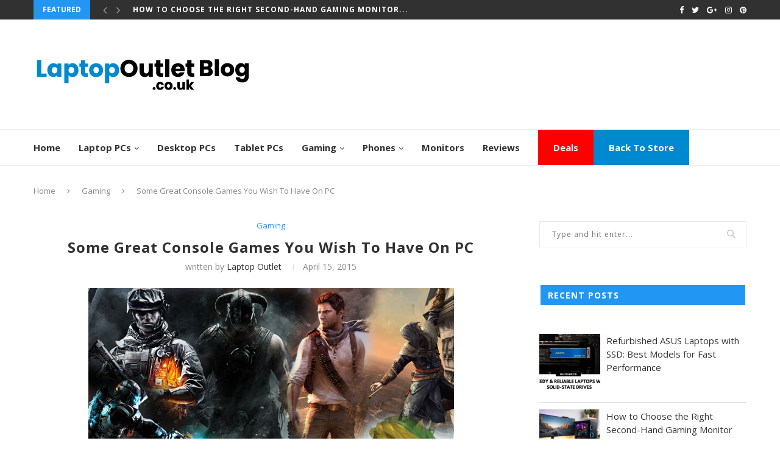

--- FILE ---
content_type: text/html; charset=UTF-8
request_url: https://www.laptopoutletblog.co.uk/some-great-console-games-you-wish-to-have-on-pc/
body_size: 18732
content:
<!DOCTYPE html>
<html lang="en">
<head>
	<!-- Google Tag Manager -->
<script>(function(w,d,s,l,i){w[l]=w[l]||[];w[l].push({'gtm.start':
new Date().getTime(),event:'gtm.js'});var f=d.getElementsByTagName(s)[0],
j=d.createElement(s),dl=l!='dataLayer'?'&l='+l:'';j.async=true;j.src=
'https://www.googletagmanager.com/gtm.js?id='+i+dl;f.parentNode.insertBefore(j,f);
})(window,document,'script','dataLayer','GTM-PD2QRJC');</script>
<!-- End Google Tag Manager -->
	<meta charset="UTF-8">
	<meta http-equiv="X-UA-Compatible" content="IE=edge">
	<meta name="viewport" content="width=device-width, initial-scale=1">
	<link rel="profile" href="https://gmpg.org/xfn/11" />
			<link rel="shortcut icon" href="https://www.laptopoutletblog.co.uk/wp-content/uploads/2017/11/favicon_3.ico" type="image/x-icon" />
		<link rel="apple-touch-icon" sizes="180x180" href="https://www.laptopoutletblog.co.uk/wp-content/uploads/2017/11/favicon_3.ico">
		<link rel="alternate" type="application/rss+xml" title="Laptop Outlet Blog RSS Feed" href="https://www.laptopoutletblog.co.uk/feed/" />
	<link rel="alternate" type="application/atom+xml" title="Laptop Outlet Blog Atom Feed" href="https://www.laptopoutletblog.co.uk/feed/atom/" />
	<link rel="pingback" href="https://www.laptopoutletblog.co.uk/xmlrpc.php" />
	<!--[if lt IE 9]>
	<script src="https://www.laptopoutletblog.co.uk/wp-content/themes/soledad/js/html5.js"></script>
	<![endif]-->
	<meta name='robots' content='index, follow, max-image-preview:large, max-snippet:-1, max-video-preview:-1' />

	<!-- This site is optimized with the Yoast SEO plugin v20.6 - https://yoast.com/wordpress/plugins/seo/ -->
	<title>Some Great Console Games You Wish To Have On PC - Laptop Outlet Blog</title>
	<link rel="canonical" href="https://www.laptopoutletblog.co.uk/some-great-console-games-you-wish-to-have-on-pc/" />
	<meta property="og:locale" content="en_US" />
	<meta property="og:type" content="article" />
	<meta property="og:title" content="Some Great Console Games You Wish To Have On PC - Laptop Outlet Blog" />
	<meta property="og:description" content="Last updated on September 6th, 2022Game developer are busy in developing new games with better graphics and more features in order to give you a better gaming experience. Gamers often&hellip;" />
	<meta property="og:url" content="https://www.laptopoutletblog.co.uk/some-great-console-games-you-wish-to-have-on-pc/" />
	<meta property="og:site_name" content="Laptop Outlet Blog" />
	<meta property="article:published_time" content="2015-04-15T08:31:21+00:00" />
	<meta property="article:modified_time" content="2022-09-06T11:27:45+00:00" />
	<meta property="og:image" content="https://www.laptopoutletblog.co.uk/wp-content/uploads/2015/04/games2011.jpg" />
	<meta property="og:image:width" content="600" />
	<meta property="og:image:height" content="400" />
	<meta property="og:image:type" content="image/jpeg" />
	<meta name="author" content="Laptop Outlet" />
	<meta name="twitter:card" content="summary_large_image" />
	<meta name="twitter:label1" content="Written by" />
	<meta name="twitter:data1" content="Laptop Outlet" />
	<meta name="twitter:label2" content="Est. reading time" />
	<meta name="twitter:data2" content="4 minutes" />
	<script type="application/ld+json" class="yoast-schema-graph">{"@context":"https://schema.org","@graph":[{"@type":"Article","@id":"https://www.laptopoutletblog.co.uk/some-great-console-games-you-wish-to-have-on-pc/#article","isPartOf":{"@id":"https://www.laptopoutletblog.co.uk/some-great-console-games-you-wish-to-have-on-pc/"},"author":{"name":"Laptop Outlet","@id":"https://www.laptopoutletblog.co.uk/#/schema/person/1e20c248cf3957ae4abccf2377b9261e"},"headline":"Some Great Console Games You Wish To Have On PC","datePublished":"2015-04-15T08:31:21+00:00","dateModified":"2022-09-06T11:27:45+00:00","mainEntityOfPage":{"@id":"https://www.laptopoutletblog.co.uk/some-great-console-games-you-wish-to-have-on-pc/"},"wordCount":529,"commentCount":0,"publisher":{"@id":"https://www.laptopoutletblog.co.uk/#organization"},"image":{"@id":"https://www.laptopoutletblog.co.uk/some-great-console-games-you-wish-to-have-on-pc/#primaryimage"},"thumbnailUrl":"https://www.laptopoutletblog.co.uk/wp-content/uploads/2015/04/games2011.jpg","keywords":["Gaming Console","PS","Wii","Xbox"],"articleSection":["Gaming"],"inLanguage":"en","potentialAction":[{"@type":"CommentAction","name":"Comment","target":["https://www.laptopoutletblog.co.uk/some-great-console-games-you-wish-to-have-on-pc/#respond"]}]},{"@type":"WebPage","@id":"https://www.laptopoutletblog.co.uk/some-great-console-games-you-wish-to-have-on-pc/","url":"https://www.laptopoutletblog.co.uk/some-great-console-games-you-wish-to-have-on-pc/","name":"Some Great Console Games You Wish To Have On PC - Laptop Outlet Blog","isPartOf":{"@id":"https://www.laptopoutletblog.co.uk/#website"},"primaryImageOfPage":{"@id":"https://www.laptopoutletblog.co.uk/some-great-console-games-you-wish-to-have-on-pc/#primaryimage"},"image":{"@id":"https://www.laptopoutletblog.co.uk/some-great-console-games-you-wish-to-have-on-pc/#primaryimage"},"thumbnailUrl":"https://www.laptopoutletblog.co.uk/wp-content/uploads/2015/04/games2011.jpg","datePublished":"2015-04-15T08:31:21+00:00","dateModified":"2022-09-06T11:27:45+00:00","breadcrumb":{"@id":"https://www.laptopoutletblog.co.uk/some-great-console-games-you-wish-to-have-on-pc/#breadcrumb"},"inLanguage":"en","potentialAction":[{"@type":"ReadAction","target":["https://www.laptopoutletblog.co.uk/some-great-console-games-you-wish-to-have-on-pc/"]}]},{"@type":"ImageObject","inLanguage":"en","@id":"https://www.laptopoutletblog.co.uk/some-great-console-games-you-wish-to-have-on-pc/#primaryimage","url":"https://www.laptopoutletblog.co.uk/wp-content/uploads/2015/04/games2011.jpg","contentUrl":"https://www.laptopoutletblog.co.uk/wp-content/uploads/2015/04/games2011.jpg","width":600,"height":400},{"@type":"BreadcrumbList","@id":"https://www.laptopoutletblog.co.uk/some-great-console-games-you-wish-to-have-on-pc/#breadcrumb","itemListElement":[{"@type":"ListItem","position":1,"name":"Home","item":"https://www.laptopoutletblog.co.uk/"},{"@type":"ListItem","position":2,"name":"Some Great Console Games You Wish To Have On PC"}]},{"@type":"WebSite","@id":"https://www.laptopoutletblog.co.uk/#website","url":"https://www.laptopoutletblog.co.uk/","name":"Laptop Outlet Blog","description":"Latest News, Upcoming Products, Technology Trends &amp; Laptops, Tablets Reviews","publisher":{"@id":"https://www.laptopoutletblog.co.uk/#organization"},"potentialAction":[{"@type":"SearchAction","target":{"@type":"EntryPoint","urlTemplate":"https://www.laptopoutletblog.co.uk/?s={search_term_string}"},"query-input":"required name=search_term_string"}],"inLanguage":"en"},{"@type":"Organization","@id":"https://www.laptopoutletblog.co.uk/#organization","name":"Laptop Outlet Blog","url":"https://www.laptopoutletblog.co.uk/","logo":{"@type":"ImageObject","inLanguage":"en","@id":"https://www.laptopoutletblog.co.uk/#/schema/logo/image/","url":"https://www.laptopoutletblog.co.uk/wp-content/uploads/2022/03/new-blog-logo-1.png","contentUrl":"https://www.laptopoutletblog.co.uk/wp-content/uploads/2022/03/new-blog-logo-1.png","width":362,"height":100,"caption":"Laptop Outlet Blog"},"image":{"@id":"https://www.laptopoutletblog.co.uk/#/schema/logo/image/"}},{"@type":"Person","@id":"https://www.laptopoutletblog.co.uk/#/schema/person/1e20c248cf3957ae4abccf2377b9261e","name":"Laptop Outlet","image":{"@type":"ImageObject","inLanguage":"en","@id":"https://www.laptopoutletblog.co.uk/#/schema/person/image/","url":"https://secure.gravatar.com/avatar/eafb3d8d0e2da2a59ddaa679f0d175d0?s=96&d=mm&r=g","contentUrl":"https://secure.gravatar.com/avatar/eafb3d8d0e2da2a59ddaa679f0d175d0?s=96&d=mm&r=g","caption":"Laptop Outlet"},"description":"We are dedicated to bring to you everything latest about technology and how it shapes the way we live. From the latest laptops, tablets, desktop pcs, smartphones and everything in between, we have the ultimate tech scoop to empower you to make smart tech choices.","url":"https://www.laptopoutletblog.co.uk/author/admin/"}]}</script>
	<!-- / Yoast SEO plugin. -->


<link rel='dns-prefetch' href='//fonts.googleapis.com' />
<link rel='dns-prefetch' href='//s.w.org' />
<link rel="alternate" type="application/rss+xml" title="Laptop Outlet Blog &raquo; Feed" href="https://www.laptopoutletblog.co.uk/feed/" />
<link rel="alternate" type="application/rss+xml" title="Laptop Outlet Blog &raquo; Comments Feed" href="https://www.laptopoutletblog.co.uk/comments/feed/" />
<link rel="alternate" type="application/rss+xml" title="Laptop Outlet Blog &raquo; Some Great Console Games You Wish To Have On PC Comments Feed" href="https://www.laptopoutletblog.co.uk/some-great-console-games-you-wish-to-have-on-pc/feed/" />
<script type="text/javascript">
window._wpemojiSettings = {"baseUrl":"https:\/\/s.w.org\/images\/core\/emoji\/14.0.0\/72x72\/","ext":".png","svgUrl":"https:\/\/s.w.org\/images\/core\/emoji\/14.0.0\/svg\/","svgExt":".svg","source":{"concatemoji":"https:\/\/www.laptopoutletblog.co.uk\/wp-includes\/js\/wp-emoji-release.min.js?ver=6.0.11"}};
/*! This file is auto-generated */
!function(e,a,t){var n,r,o,i=a.createElement("canvas"),p=i.getContext&&i.getContext("2d");function s(e,t){var a=String.fromCharCode,e=(p.clearRect(0,0,i.width,i.height),p.fillText(a.apply(this,e),0,0),i.toDataURL());return p.clearRect(0,0,i.width,i.height),p.fillText(a.apply(this,t),0,0),e===i.toDataURL()}function c(e){var t=a.createElement("script");t.src=e,t.defer=t.type="text/javascript",a.getElementsByTagName("head")[0].appendChild(t)}for(o=Array("flag","emoji"),t.supports={everything:!0,everythingExceptFlag:!0},r=0;r<o.length;r++)t.supports[o[r]]=function(e){if(!p||!p.fillText)return!1;switch(p.textBaseline="top",p.font="600 32px Arial",e){case"flag":return s([127987,65039,8205,9895,65039],[127987,65039,8203,9895,65039])?!1:!s([55356,56826,55356,56819],[55356,56826,8203,55356,56819])&&!s([55356,57332,56128,56423,56128,56418,56128,56421,56128,56430,56128,56423,56128,56447],[55356,57332,8203,56128,56423,8203,56128,56418,8203,56128,56421,8203,56128,56430,8203,56128,56423,8203,56128,56447]);case"emoji":return!s([129777,127995,8205,129778,127999],[129777,127995,8203,129778,127999])}return!1}(o[r]),t.supports.everything=t.supports.everything&&t.supports[o[r]],"flag"!==o[r]&&(t.supports.everythingExceptFlag=t.supports.everythingExceptFlag&&t.supports[o[r]]);t.supports.everythingExceptFlag=t.supports.everythingExceptFlag&&!t.supports.flag,t.DOMReady=!1,t.readyCallback=function(){t.DOMReady=!0},t.supports.everything||(n=function(){t.readyCallback()},a.addEventListener?(a.addEventListener("DOMContentLoaded",n,!1),e.addEventListener("load",n,!1)):(e.attachEvent("onload",n),a.attachEvent("onreadystatechange",function(){"complete"===a.readyState&&t.readyCallback()})),(e=t.source||{}).concatemoji?c(e.concatemoji):e.wpemoji&&e.twemoji&&(c(e.twemoji),c(e.wpemoji)))}(window,document,window._wpemojiSettings);
</script>
<style type="text/css">
img.wp-smiley,
img.emoji {
	display: inline !important;
	border: none !important;
	box-shadow: none !important;
	height: 1em !important;
	width: 1em !important;
	margin: 0 0.07em !important;
	vertical-align: -0.1em !important;
	background: none !important;
	padding: 0 !important;
}
</style>
	<link rel='stylesheet' id='wp-block-library-css'  href='https://www.laptopoutletblog.co.uk/wp-includes/css/dist/block-library/style.min.css?ver=6.0.11' type='text/css' media='all' />
<style id='global-styles-inline-css' type='text/css'>
body{--wp--preset--color--black: #000000;--wp--preset--color--cyan-bluish-gray: #abb8c3;--wp--preset--color--white: #ffffff;--wp--preset--color--pale-pink: #f78da7;--wp--preset--color--vivid-red: #cf2e2e;--wp--preset--color--luminous-vivid-orange: #ff6900;--wp--preset--color--luminous-vivid-amber: #fcb900;--wp--preset--color--light-green-cyan: #7bdcb5;--wp--preset--color--vivid-green-cyan: #00d084;--wp--preset--color--pale-cyan-blue: #8ed1fc;--wp--preset--color--vivid-cyan-blue: #0693e3;--wp--preset--color--vivid-purple: #9b51e0;--wp--preset--gradient--vivid-cyan-blue-to-vivid-purple: linear-gradient(135deg,rgba(6,147,227,1) 0%,rgb(155,81,224) 100%);--wp--preset--gradient--light-green-cyan-to-vivid-green-cyan: linear-gradient(135deg,rgb(122,220,180) 0%,rgb(0,208,130) 100%);--wp--preset--gradient--luminous-vivid-amber-to-luminous-vivid-orange: linear-gradient(135deg,rgba(252,185,0,1) 0%,rgba(255,105,0,1) 100%);--wp--preset--gradient--luminous-vivid-orange-to-vivid-red: linear-gradient(135deg,rgba(255,105,0,1) 0%,rgb(207,46,46) 100%);--wp--preset--gradient--very-light-gray-to-cyan-bluish-gray: linear-gradient(135deg,rgb(238,238,238) 0%,rgb(169,184,195) 100%);--wp--preset--gradient--cool-to-warm-spectrum: linear-gradient(135deg,rgb(74,234,220) 0%,rgb(151,120,209) 20%,rgb(207,42,186) 40%,rgb(238,44,130) 60%,rgb(251,105,98) 80%,rgb(254,248,76) 100%);--wp--preset--gradient--blush-light-purple: linear-gradient(135deg,rgb(255,206,236) 0%,rgb(152,150,240) 100%);--wp--preset--gradient--blush-bordeaux: linear-gradient(135deg,rgb(254,205,165) 0%,rgb(254,45,45) 50%,rgb(107,0,62) 100%);--wp--preset--gradient--luminous-dusk: linear-gradient(135deg,rgb(255,203,112) 0%,rgb(199,81,192) 50%,rgb(65,88,208) 100%);--wp--preset--gradient--pale-ocean: linear-gradient(135deg,rgb(255,245,203) 0%,rgb(182,227,212) 50%,rgb(51,167,181) 100%);--wp--preset--gradient--electric-grass: linear-gradient(135deg,rgb(202,248,128) 0%,rgb(113,206,126) 100%);--wp--preset--gradient--midnight: linear-gradient(135deg,rgb(2,3,129) 0%,rgb(40,116,252) 100%);--wp--preset--duotone--dark-grayscale: url('#wp-duotone-dark-grayscale');--wp--preset--duotone--grayscale: url('#wp-duotone-grayscale');--wp--preset--duotone--purple-yellow: url('#wp-duotone-purple-yellow');--wp--preset--duotone--blue-red: url('#wp-duotone-blue-red');--wp--preset--duotone--midnight: url('#wp-duotone-midnight');--wp--preset--duotone--magenta-yellow: url('#wp-duotone-magenta-yellow');--wp--preset--duotone--purple-green: url('#wp-duotone-purple-green');--wp--preset--duotone--blue-orange: url('#wp-duotone-blue-orange');--wp--preset--font-size--small: 13px;--wp--preset--font-size--medium: 20px;--wp--preset--font-size--large: 36px;--wp--preset--font-size--x-large: 42px;}.has-black-color{color: var(--wp--preset--color--black) !important;}.has-cyan-bluish-gray-color{color: var(--wp--preset--color--cyan-bluish-gray) !important;}.has-white-color{color: var(--wp--preset--color--white) !important;}.has-pale-pink-color{color: var(--wp--preset--color--pale-pink) !important;}.has-vivid-red-color{color: var(--wp--preset--color--vivid-red) !important;}.has-luminous-vivid-orange-color{color: var(--wp--preset--color--luminous-vivid-orange) !important;}.has-luminous-vivid-amber-color{color: var(--wp--preset--color--luminous-vivid-amber) !important;}.has-light-green-cyan-color{color: var(--wp--preset--color--light-green-cyan) !important;}.has-vivid-green-cyan-color{color: var(--wp--preset--color--vivid-green-cyan) !important;}.has-pale-cyan-blue-color{color: var(--wp--preset--color--pale-cyan-blue) !important;}.has-vivid-cyan-blue-color{color: var(--wp--preset--color--vivid-cyan-blue) !important;}.has-vivid-purple-color{color: var(--wp--preset--color--vivid-purple) !important;}.has-black-background-color{background-color: var(--wp--preset--color--black) !important;}.has-cyan-bluish-gray-background-color{background-color: var(--wp--preset--color--cyan-bluish-gray) !important;}.has-white-background-color{background-color: var(--wp--preset--color--white) !important;}.has-pale-pink-background-color{background-color: var(--wp--preset--color--pale-pink) !important;}.has-vivid-red-background-color{background-color: var(--wp--preset--color--vivid-red) !important;}.has-luminous-vivid-orange-background-color{background-color: var(--wp--preset--color--luminous-vivid-orange) !important;}.has-luminous-vivid-amber-background-color{background-color: var(--wp--preset--color--luminous-vivid-amber) !important;}.has-light-green-cyan-background-color{background-color: var(--wp--preset--color--light-green-cyan) !important;}.has-vivid-green-cyan-background-color{background-color: var(--wp--preset--color--vivid-green-cyan) !important;}.has-pale-cyan-blue-background-color{background-color: var(--wp--preset--color--pale-cyan-blue) !important;}.has-vivid-cyan-blue-background-color{background-color: var(--wp--preset--color--vivid-cyan-blue) !important;}.has-vivid-purple-background-color{background-color: var(--wp--preset--color--vivid-purple) !important;}.has-black-border-color{border-color: var(--wp--preset--color--black) !important;}.has-cyan-bluish-gray-border-color{border-color: var(--wp--preset--color--cyan-bluish-gray) !important;}.has-white-border-color{border-color: var(--wp--preset--color--white) !important;}.has-pale-pink-border-color{border-color: var(--wp--preset--color--pale-pink) !important;}.has-vivid-red-border-color{border-color: var(--wp--preset--color--vivid-red) !important;}.has-luminous-vivid-orange-border-color{border-color: var(--wp--preset--color--luminous-vivid-orange) !important;}.has-luminous-vivid-amber-border-color{border-color: var(--wp--preset--color--luminous-vivid-amber) !important;}.has-light-green-cyan-border-color{border-color: var(--wp--preset--color--light-green-cyan) !important;}.has-vivid-green-cyan-border-color{border-color: var(--wp--preset--color--vivid-green-cyan) !important;}.has-pale-cyan-blue-border-color{border-color: var(--wp--preset--color--pale-cyan-blue) !important;}.has-vivid-cyan-blue-border-color{border-color: var(--wp--preset--color--vivid-cyan-blue) !important;}.has-vivid-purple-border-color{border-color: var(--wp--preset--color--vivid-purple) !important;}.has-vivid-cyan-blue-to-vivid-purple-gradient-background{background: var(--wp--preset--gradient--vivid-cyan-blue-to-vivid-purple) !important;}.has-light-green-cyan-to-vivid-green-cyan-gradient-background{background: var(--wp--preset--gradient--light-green-cyan-to-vivid-green-cyan) !important;}.has-luminous-vivid-amber-to-luminous-vivid-orange-gradient-background{background: var(--wp--preset--gradient--luminous-vivid-amber-to-luminous-vivid-orange) !important;}.has-luminous-vivid-orange-to-vivid-red-gradient-background{background: var(--wp--preset--gradient--luminous-vivid-orange-to-vivid-red) !important;}.has-very-light-gray-to-cyan-bluish-gray-gradient-background{background: var(--wp--preset--gradient--very-light-gray-to-cyan-bluish-gray) !important;}.has-cool-to-warm-spectrum-gradient-background{background: var(--wp--preset--gradient--cool-to-warm-spectrum) !important;}.has-blush-light-purple-gradient-background{background: var(--wp--preset--gradient--blush-light-purple) !important;}.has-blush-bordeaux-gradient-background{background: var(--wp--preset--gradient--blush-bordeaux) !important;}.has-luminous-dusk-gradient-background{background: var(--wp--preset--gradient--luminous-dusk) !important;}.has-pale-ocean-gradient-background{background: var(--wp--preset--gradient--pale-ocean) !important;}.has-electric-grass-gradient-background{background: var(--wp--preset--gradient--electric-grass) !important;}.has-midnight-gradient-background{background: var(--wp--preset--gradient--midnight) !important;}.has-small-font-size{font-size: var(--wp--preset--font-size--small) !important;}.has-medium-font-size{font-size: var(--wp--preset--font-size--medium) !important;}.has-large-font-size{font-size: var(--wp--preset--font-size--large) !important;}.has-x-large-font-size{font-size: var(--wp--preset--font-size--x-large) !important;}
</style>
<link rel='stylesheet' id='lptw-style-css'  href='https://www.laptopoutletblog.co.uk/wp-content/plugins/advanced-recent-posts/lptw-recent-posts.css?ver=6.0.11' type='text/css' media='all' />
<link rel='stylesheet' id='ez-toc-css'  href='https://www.laptopoutletblog.co.uk/wp-content/plugins/easy-table-of-contents/assets/css/screen.min.css?ver=2.0.49' type='text/css' media='all' />
<style id='ez-toc-inline-css' type='text/css'>
div#ez-toc-container p.ez-toc-title {font-size: 120%;}div#ez-toc-container p.ez-toc-title {font-weight: 500;}div#ez-toc-container ul li {font-size: 95%;}div#ez-toc-container nav ul ul li ul li {font-size: %!important;}
.ez-toc-container-direction {direction: ltr;}.ez-toc-counter ul{counter-reset: item ;}.ez-toc-counter nav ul li a::before {content: counters(item, ".", decimal) ". ";display: inline-block;counter-increment: item;flex-grow: 0;flex-shrink: 0;margin-right: .2em; float: left;}.ez-toc-widget-direction {direction: ltr;}.ez-toc-widget-container ul{counter-reset: item ;}.ez-toc-widget-container nav ul li a::before {content: counters(item, ".", decimal) ". ";display: inline-block;counter-increment: item;flex-grow: 0;flex-shrink: 0;margin-right: .2em; float: left;}
</style>
<link rel='stylesheet' id='penci-soledad-parent-style-css'  href='https://www.laptopoutletblog.co.uk/wp-content/themes/soledad/style.css?ver=6.0.11' type='text/css' media='all' />
<link rel='stylesheet' id='penci-fonts-css'  href='//fonts.googleapis.com/css?family=PT+Serif%3A300%2C300italic%2C400%2C400italic%2C500%2C500italic%2C700%2C700italic%2C800%2C800italic%7CPlayfair+Display+SC%3A300%2C300italic%2C400%2C400italic%2C500%2C500italic%2C700%2C700italic%2C800%2C800italic%7CMontserrat%3A300%2C300italic%2C400%2C400italic%2C500%2C500italic%2C700%2C700italic%2C800%2C800italic%7COpen+Sans%3A300%2C300italic%2C400%2C400italic%2C500%2C500italic%2C700%2C700italic%2C800%2C800italic%26subset%3Dcyrillic%2Ccyrillic-ext%2Cgreek%2Cgreek-ext%2Clatin-ext&#038;ver=1.0' type='text/css' media='all' />
<link rel='stylesheet' id='penci_style-css'  href='https://www.laptopoutletblog.co.uk/wp-content/themes/soledad-child/style.css?ver=4.0.3' type='text/css' media='all' />
<link rel='stylesheet' id='tablepress-default-css'  href='https://www.laptopoutletblog.co.uk/wp-content/plugins/tablepress/css/build/default.css?ver=2.1.3' type='text/css' media='all' />
<script type='text/javascript' src='https://www.laptopoutletblog.co.uk/wp-includes/js/jquery/jquery.min.js?ver=3.6.0' id='jquery-core-js'></script>
<script type='text/javascript' src='https://www.laptopoutletblog.co.uk/wp-includes/js/jquery/jquery-migrate.min.js?ver=3.3.2' id='jquery-migrate-js'></script>
<script type='text/javascript' id='ez-toc-scroll-scriptjs-js-after'>
jQuery(document).ready(function(){document.querySelectorAll(".ez-toc-section").forEach(t=>{t.setAttribute("ez-toc-data-id","#"+decodeURI(t.getAttribute("id")))}),jQuery("a.ez-toc-link").click(function(){let t=jQuery(this).attr("href"),e=jQuery("#wpadminbar"),i=0;30>30&&(i=30),e.length&&(i+=e.height()),jQuery('[ez-toc-data-id="'+decodeURI(t)+'"]').length>0&&(i=jQuery('[ez-toc-data-id="'+decodeURI(t)+'"]').offset().top-i),jQuery("html, body").animate({scrollTop:i},500)})});
</script>
<link rel="https://api.w.org/" href="https://www.laptopoutletblog.co.uk/wp-json/" /><link rel="alternate" type="application/json" href="https://www.laptopoutletblog.co.uk/wp-json/wp/v2/posts/142" /><link rel="EditURI" type="application/rsd+xml" title="RSD" href="https://www.laptopoutletblog.co.uk/xmlrpc.php?rsd" />
<link rel="wlwmanifest" type="application/wlwmanifest+xml" href="https://www.laptopoutletblog.co.uk/wp-includes/wlwmanifest.xml" /> 
<meta name="generator" content="WordPress 6.0.11" />
<link rel='shortlink' href='https://www.laptopoutletblog.co.uk/?p=142' />
<link rel="alternate" type="application/json+oembed" href="https://www.laptopoutletblog.co.uk/wp-json/oembed/1.0/embed?url=https%3A%2F%2Fwww.laptopoutletblog.co.uk%2Fsome-great-console-games-you-wish-to-have-on-pc%2F" />
<link rel="alternate" type="text/xml+oembed" href="https://www.laptopoutletblog.co.uk/wp-json/oembed/1.0/embed?url=https%3A%2F%2Fwww.laptopoutletblog.co.uk%2Fsome-great-console-games-you-wish-to-have-on-pc%2F&#038;format=xml" />
    <style type="text/css">
				h1, h2, h3, h4, h5, h6, h2.penci-heading-video, #navigation .menu li a, .penci-photo-2-effect figcaption h2, .headline-title, a.penci-topbar-post-title, #sidebar-nav .menu li a, .penci-slider .pencislider-container .pencislider-content .pencislider-title, .penci-slider
		.pencislider-container .pencislider-content .pencislider-button,
		.author-quote span, .penci-more-link a.more-link, .penci-post-share-box .dt-share, .post-share a .dt-share, .author-content h5, .post-pagination h5, .post-box-title, .penci-countdown .countdown-amount, .penci-countdown .countdown-period, .penci-pagination a, .penci-pagination .disable-url, ul.footer-socials li a span,
		.widget input[type="submit"], .penci-sidebar-content .widget-title, #respond h3.comment-reply-title span, .widget-social.show-text a span, .footer-widget-wrapper .widget .widget-title,
		.container.penci-breadcrumb span, .container.penci-breadcrumb span a, .error-404 .go-back-home a, .post-entry .penci-portfolio-filter ul li a, .penci-portfolio-filter ul li a, .portfolio-overlay-content .portfolio-short .portfolio-title a, .home-featured-cat-content .magcat-detail h3 a, .post-entry blockquote cite,
		.post-entry blockquote .author, .tags-share-box.hide-tags.page-share .share-title, .widget ul.side-newsfeed li .side-item .side-item-text h4 a, .thecomment .comment-text span.author, .thecomment .comment-text span.author a, .post-comments span.reply a, #respond h3, #respond label, .wpcf7 label, #respond #submit, .wpcf7 input[type="submit"], .widget_wysija input[type="submit"], .archive-box span,
		.archive-box h1, .gallery .gallery-caption, .contact-form input[type=submit], ul.penci-topbar-menu > li a, div.penci-topbar-menu > ul > li a, .featured-style-29 .penci-featured-slider-button a, .pencislider-container .pencislider-content .pencislider-title, .pencislider-container
		.pencislider-content .pencislider-button, ul.homepage-featured-boxes .penci-fea-in.boxes-style-3 h4 span span, .pencislider-container .pencislider-content .pencislider-button, .woocommerce div.product .woocommerce-tabs .panel #respond .comment-reply-title, .penci-recipe-index-wrap .penci-index-more-link a { font-family: 'Open Sans', sans-serif; font-weight: normal; }
		.featured-style-29 .penci-featured-slider-button a{ font-weight: bold; }
						body, textarea, #respond textarea, .widget input[type="text"], .widget input[type="email"], .widget input[type="date"], .widget input[type="number"], .wpcf7 textarea, .mc4wp-form input, #respond input, .wpcf7 input, #searchform input.search-input, ul.homepage-featured-boxes .penci-fea-in
		h4, .widget.widget_categories ul li span.category-item-count, .about-widget .about-me-heading, .widget ul.side-newsfeed li .side-item .side-item-text .side-item-meta { font-family: 'Open Sans', sans-serif; }
		p { line-height: 1.8; }
								#navigation .menu li a { font-family: 'Open Sans', sans-serif; font-weight: normal; }
												body, .widget ul li a{ font-size: 15px; }
		.widget ul li, .post-entry, p, .post-entry p { font-size: 15px; line-height: 1.8; }
						h1, h2, h3, h4, h5, h6, #sidebar-nav .menu li a, #navigation .menu li a, a.penci-topbar-post-title, .penci-slider .pencislider-container .pencislider-content .pencislider-title, .penci-slider .pencislider-container .pencislider-content .pencislider-button,
		.headline-title, .author-quote span, .penci-more-link a.more-link, .author-content h5, .post-pagination h5, .post-box-title, .penci-countdown .countdown-amount, .penci-countdown .countdown-period, .penci-pagination a, .penci-pagination .disable-url, ul.footer-socials li a span,
		.penci-sidebar-content .widget-title, #respond h3.comment-reply-title span, .widget-social.show-text a span, .footer-widget-wrapper .widget .widget-title, .error-404 .go-back-home a, .home-featured-cat-content .magcat-detail h3 a, .post-entry blockquote cite, .pencislider-container .pencislider-content .pencislider-title, .pencislider-container
		.pencislider-content .pencislider-button, .post-entry blockquote .author, .tags-share-box.hide-tags.page-share .share-title, .widget ul.side-newsfeed li .side-item .side-item-text h4 a, .thecomment .comment-text span.author, .thecomment .comment-text span.author a, #respond h3, #respond label, .wpcf7 label, #respond #submit, .wpcf7 input[type="submit"], .widget_wysija input[type="submit"], .archive-box span,
		.archive-box h1, .gallery .gallery-caption, .widget input[type="submit"], .contact-form input[type=submit], ul.penci-topbar-menu > li a, div.penci-topbar-menu > ul > li a, .penci-recipe-index-wrap .penci-index-more-link a { font-weight: 600; }
								body.penci-body-boxed { background-color:#f5f5f5; }
																		a, .post-entry .penci-portfolio-filter ul li a:hover, .penci-portfolio-filter ul li a:hover, .penci-portfolio-filter ul li.active a, .post-entry .penci-portfolio-filter ul li.active a, .penci-countdown .countdown-amount, .archive-box h1, .post-entry a, .container.penci-breadcrumb span
		a:hover, .post-entry blockquote:before, .post-entry blockquote cite, .post-entry blockquote .author, .wpb_text_column blockquote:before, .wpb_text_column blockquote cite, .wpb_text_column blockquote .author, .penci-pagination a:hover, ul.penci-topbar-menu > li a:hover, div.penci-topbar-menu > ul > li a:hover, .penci-recipe-heading a.penci-recipe-print, .main-nav-social a:hover, .widget-social
		.remove-circle a:hover i, .penci-recipe-index .cat > a.penci-cat-name { color: #2196f3; }
		.penci-home-popular-post ul.slick-dots li button:hover, .penci-home-popular-post ul.slick-dots li.slick-active button, .post-entry blockquote .author span:after, .error-image:after, .error-404
		.go-back-home a:after, .penci-header-signup-form, .woocommerce span.onsale, .woocommerce #respond input#submit:hover, .woocommerce a.button:hover, .woocommerce button.button:hover, .woocommerce input.button:hover,
		.woocommerce nav.woocommerce-pagination ul li span.current, .woocommerce div.product .entry-summary div[itemprop="description"]:before, .woocommerce div.product .entry-summary div[itemprop="description"] blockquote .author span:after, .woocommerce div.product .woocommerce-tabs
		#tab-description blockquote .author span:after, .woocommerce #respond input#submit.alt:hover, .woocommerce a.button.alt:hover, .woocommerce button.button.alt:hover, .woocommerce input.button.alt:hover, #top-search.shoping-cart-icon > a > span, #penci-demobar .buy-button, #penci-demobar
		.buy-button:hover, .penci-recipe-heading a.penci-recipe-print:hover, .penci-review-process span, .penci-review-score-total, #navigation.menu-style-2 ul.menu ul:before, #navigation.menu-style-2 .menu ul ul:before, .penci-go-to-top-floating, .post-entry.blockquote-style-2 blockquote:before { background-color: #2196f3; }
		.penci-pagination ul.page-numbers li span.current, #comments_pagination span { color: #fff; background: #2196f3; border-color: #2196f3; }
		.footer-instagram h4.footer-instagram-title > span:before, .woocommerce nav.woocommerce-pagination ul li span.current, .penci-pagination.penci-ajax-more a.penci-ajax-more-button:hover, .penci-recipe-heading a.penci-recipe-print:hover, .home-featured-cat-content.style-14 .magcat-padding:before { border-color: #2196f3; }
		.woocommerce .woocommerce-error, .woocommerce .woocommerce-info, .woocommerce .woocommerce-message { border-top-color: #2196f3; }
		.penci-slider ol.penci-control-nav li a.penci-active, .penci-slider ol.penci-control-nav li a:hover, .penci-related-carousel .owl-dot.active span, .penci-owl-carousel-slider .owl-dot.active span{ border-color: #2196f3; background-color: #2196f3; }
		.woocommerce .woocommerce-message:before, .woocommerce form.checkout table.shop_table .order-total .amount, .woocommerce ul.products li.product .price ins, .woocommerce ul.products li.product .price, .woocommerce div.product p.price ins, .woocommerce div.product span.price ins, .woocommerce div.product p.price, .woocommerce div.product .entry-summary div[itemprop="description"] blockquote:before, .woocommerce div.product .woocommerce-tabs #tab-description blockquote:before, .woocommerce div.product .entry-summary div[itemprop="description"] blockquote cite, .woocommerce div.product .entry-summary div[itemprop="description"] blockquote .author, .woocommerce div.product .woocommerce-tabs #tab-description blockquote cite, .woocommerce div.product .woocommerce-tabs #tab-description blockquote .author, .woocommerce div.product .product_meta > span a:hover, .woocommerce div.product .woocommerce-tabs ul.tabs li.active, .woocommerce ul.cart_list li .amount, .woocommerce ul.product_list_widget li .amount, .woocommerce table.shop_table td.product-name a:hover, .woocommerce table.shop_table td.product-price span, .woocommerce table.shop_table td.product-subtotal span, .woocommerce-cart .cart-collaterals .cart_totals table td .amount, .woocommerce .woocommerce-info:before, .woocommerce div.product span.price { color: #2196f3; }
														.headline-title { background-color: #2196f3; }
						.headline-title { color: #ffffff; }
												a.penci-topbar-post-title:hover { color: #2196f3; }
														ul.penci-topbar-menu > li a:hover, div.penci-topbar-menu > ul > li a:hover { color: #2196f3; }
										.penci-topbar-social a:hover { color: #2196f3; }
																				#navigation .menu li a:hover, #navigation .menu li.current-menu-item > a, #navigation .menu > li.current_page_item > a, #navigation .menu li:hover > a, #navigation .menu > li.current-menu-ancestor > a, #navigation .menu > li.current-menu-item > a { color:  #2196f3; }
		#navigation ul.menu > li > a:before, #navigation .menu > ul > li > a:before { background: #2196f3; }
																						#navigation .penci-megamenu .penci-mega-child-categories a.cat-active, #navigation .menu .penci-megamenu .penci-mega-child-categories a:hover, #navigation .menu .penci-megamenu .penci-mega-latest-posts .penci-mega-post a:hover { color: #2196f3; }
		#navigation .penci-megamenu .penci-mega-thumbnail .mega-cat-name { background: #2196f3; }
						.header-social a i, .main-nav-social a { font-size: 14px; }
						#navigation .menu li a { text-transform: none; letter-spacing: 0; }
		#navigation .penci-megamenu .post-mega-title a{ text-transform: uppercase; letter-spacing: 1px; }
						#navigation ul.menu > li > a, #navigation .menu > ul > li > a { font-size: 15px; }
						#navigation ul.menu ul a, #navigation .menu ul ul a { font-size: 13px; }
										#navigation ul.menu ul a, #navigation .menu ul ul a { font-size: 13px; }
														#navigation .menu .sub-menu li a:hover, #navigation .menu .sub-menu li.current-menu-item > a, #navigation .sub-menu li:hover > a { color:  #2196f3; }
		#navigation ul.menu ul a:before, #navigation .menu ul ul a:before { background-color: #2196f3;   -webkit-box-shadow: 5px -2px 0 #2196f3;  -moz-box-shadow: 5px -2px 0 #2196f3;  -ms-box-shadow: 5px -2px 0 #2196f3;  box-shadow: 5px -2px 0 #2196f3; }
						#navigation.menu-style-2 ul.menu ul:before, #navigation.menu-style-2 .menu ul ul:before { background-color: #2196f3; }
														.home-featured-cat-content, .penci-featured-cat-seemore, .penci-featured-cat-custom-ads { margin-bottom: 30px; }
		.home-featured-cat-content.style-3, .home-featured-cat-content.style-11{ margin-bottom: 20px; }
		.home-featured-cat-content.style-7{ margin-bottom: 4px; }
		.home-featured-cat-content.style-8{ margin-bottom: -30px; }
		.home-featured-cat-content.style-13{ margin-bottom: 10px; }
		.penci-featured-cat-seemore, .penci-featured-cat-custom-ads{ margin-top: -10px; }
		.penci-featured-cat-seemore.penci-seemore-style-7, .mag-cat-style-7 .penci-featured-cat-custom-ads{ margin-top: -8px; }
		.penci-featured-cat-seemore.penci-seemore-style-8, .mag-cat-style-8 .penci-featured-cat-custom-ads{ margin-top: -10px; }
		.penci-featured-cat-seemore.penci-seemore-style-13, .mag-cat-style-13 .penci-featured-cat-custom-ads{ margin-top: -10px; }
												.penci-header-signup-form { padding-top: px; }
		.penci-header-signup-form { padding-bottom: px; }
				.penci-header-signup-form { background-color: #2196f3; }
																						.header-social a:hover i, .main-nav-social a:hover {   color: #2196f3; }
																#sidebar-nav .menu li a:hover, .header-social.sidebar-nav-social a:hover i, #sidebar-nav .menu li a .indicator:hover, #sidebar-nav .menu .sub-menu li a .indicator:hover{ color: #2196f3; }
		#sidebar-nav-logo:before{ background-color: #2196f3; }
														.penci-slide-overlay .overlay-link { opacity: ; }
		.penci-item-mag:hover .penci-slide-overlay .overlay-link { opacity: ; }
		.penci-featured-content .featured-slider-overlay { opacity: ; }
																.featured-style-29 .featured-slider-overlay { opacity: ; }
																								.penci-standard-cat .cat > a.penci-cat-name { color: #2196f3; }
		.penci-standard-cat .cat:before, .penci-standard-cat .cat:after { background-color: #2196f3; }
														.standard-content .penci-post-box-meta .penci-post-share-box a:hover, .standard-content .penci-post-box-meta .penci-post-share-box a.liked { color: #2196f3; }
						.header-standard .post-entry a:hover, .header-standard .author-post span a:hover, .standard-content a, .standard-post-entry a.more-link:hover, .penci-post-box-meta .penci-box-meta a:hover, .standard-content .post-entry blockquote:before, .post-entry blockquote cite, .post-entry blockquote .author, .standard-content-special .author-quote span, .standard-content-special .format-post-box .post-format-icon i, .standard-content-special .format-post-box
		.dt-special a:hover, .standard-content .penci-more-link a.more-link { color: #2196f3; }
		.standard-content-special .author-quote span:before, .standard-content-special .author-quote span:after, .standard-content .post-entry ul li:before, .post-entry blockquote .author span:after, .header-standard:after { background-color: #2196f3; }
		.penci-more-link a.more-link:before, .penci-more-link a.more-link:after { border-color: #2196f3; }
												.penci-grid .cat a.penci-cat-name, .penci-masonry .cat a.penci-cat-name { color: #2196f3; }
		.penci-grid .cat a.penci-cat-name:after, .penci-masonry .cat a.penci-cat-name:after { border-color: #2196f3; }
								.penci-post-share-box a.liked, .penci-post-share-box a:hover { color: #2196f3; }
										.overlay-post-box-meta .overlay-share a:hover, .overlay-author a:hover, .penci-grid .standard-content-special .format-post-box .dt-special a:hover, .grid-post-box-meta span a:hover, .grid-post-box-meta span a.comment-link:hover, .penci-grid .standard-content-special .author-quote span, .penci-grid .standard-content-special .format-post-box .post-format-icon i, .grid-mixed .penci-post-box-meta .penci-box-meta a:hover { color: #2196f3; }
		.penci-grid .standard-content-special .author-quote span:before, .penci-grid .standard-content-special .author-quote span:after, .grid-header-box:after, .list-post .header-list-style:after { background-color: #2196f3; }
		.penci-grid .post-box-meta span:after, .penci-masonry .post-box-meta span:after { border-color: #2196f3; }
						.penci-grid li.typography-style .overlay-typography { opacity: ; }
		.penci-grid li.typography-style:hover .overlay-typography { opacity: ; }
								.penci-grid li.typography-style .item .main-typography h2 a:hover { color: #2196f3; }
								.penci-grid li.typography-style .grid-post-box-meta span a:hover { color: #2196f3; }
												.overlay-header-box .cat > a.penci-cat-name:hover { color: #2196f3; }
								.penci-sidebar-content .widget { margin-bottom: 60px; }
														.penci-sidebar-content .penci-border-arrow .inner-arrow { background-color: #2196f3; }
		.penci-sidebar-content.style-2 .penci-border-arrow:after{ border-top-color: #2196f3; }
						.penci-sidebar-content .penci-border-arrow:after { background-color: #2196f3; }
						.penci-sidebar-content .penci-border-arrow .inner-arrow, .penci-sidebar-content.style-4 .penci-border-arrow .inner-arrow:before, .penci-sidebar-content.style-4 .penci-border-arrow .inner-arrow:after, .penci-sidebar-content.style-5 .penci-border-arrow, .penci-sidebar-content.style-7
		.penci-border-arrow, .penci-sidebar-content.style-9 .penci-border-arrow { border-color: #ffffff; }
		.penci-sidebar-content .penci-border-arrow:before { border-top-color: #ffffff; }
						.penci-sidebar-content.style-5 .penci-border-arrow { border-color: #313131; }
		.penci-sidebar-content.style-5 .penci-border-arrow .inner-arrow{ border-bottom-color: #313131; }
								.penci-sidebar-content .penci-border-arrow:after { border-color: #313131; }
						.penci-sidebar-content .penci-border-arrow .inner-arrow { color: #ffffff; }
						.penci-sidebar-content .penci-border-arrow:after { content: none; display: none; }
		.penci-sidebar-content .widget-title{ margin-left: 0; margin-right: 0; margin-top: 0; }
		.penci-sidebar-content .penci-border-arrow:before{ bottom: -6px; border-width: 6px; margin-left: -6px; }
						.penci-sidebar-content .penci-border-arrow:before, .penci-sidebar-content.style-2 .penci-border-arrow:after { content: none; display: none; }
								.widget ul.side-newsfeed li .side-item .side-item-text h4 a:hover, .widget a:hover, .penci-sidebar-content .widget-social a:hover span, .widget-social a:hover span, .penci-tweets-widget-content .icon-tweets, .penci-tweets-widget-content .tweet-intents a, .penci-tweets-widget-content
		.tweet-intents span:after, .widget-social.remove-circle a:hover i { color: #2196f3; }
		.widget .tagcloud a:hover, .widget-social a:hover i, .widget input[type="submit"]:hover { color: #fff; background-color: #2196f3; border-color: #2196f3; }
		.about-widget .about-me-heading:before { border-color: #2196f3; }
		.penci-tweets-widget-content .tweet-intents-inner:before, .penci-tweets-widget-content .tweet-intents-inner:after { background-color: #2196f3; }
		.penci-owl-carousel.penci-tweets-slider .owl-dots .owl-dot.active span, .penci-owl-carousel.penci-tweets-slider .owl-dots .owl-dot:hover span { border-color: #2196f3; background-color: #2196f3; }
				#widget-area { padding: px 0; }
						ul.footer-socials li a span { text-transform: none; letter-spacing: 0; }
												#footer-copyright * { font-style: normal; }
										.footer-subscribe .mc4wp-form .mdes { color: #5c5c5c; }
														.footer-subscribe .widget .mc4wp-form input[type="submit"]:hover { background-color: #2196f3; }
										#widget-area { background-color: #131313; }
						.footer-widget-wrapper, .footer-widget-wrapper .widget.widget_categories ul li, .footer-widget-wrapper .widget.widget_archive ul li,  .footer-widget-wrapper .widget input[type="text"], .footer-widget-wrapper .widget input[type="email"], .footer-widget-wrapper .widget input[type="date"], .footer-widget-wrapper .widget input[type="number"], .footer-widget-wrapper .widget input[type="search"] { color: #ffffff; }
										.footer-widget-wrapper .widget .widget-title { color: #ffffff; }
										.footer-widget-wrapper a, .footer-widget-wrapper .widget ul.side-newsfeed li .side-item .side-item-text h4 a, .footer-widget-wrapper .widget a, .footer-widget-wrapper .widget-social a i, .footer-widget-wrapper .widget-social a span { color: #ffffff; }
		.footer-widget-wrapper .widget-social a:hover i{ color: #fff; }
						.footer-widget-wrapper .penci-tweets-widget-content .icon-tweets, .footer-widget-wrapper .penci-tweets-widget-content .tweet-intents a, .footer-widget-wrapper .penci-tweets-widget-content .tweet-intents span:after, .footer-widget-wrapper .widget ul.side-newsfeed li .side-item
		.side-item-text h4 a:hover, .footer-widget-wrapper .widget a:hover, .footer-widget-wrapper .widget-social a:hover span, .footer-widget-wrapper a:hover, .footer-widget-wrapper .widget-social.remove-circle a:hover i { color: #2196f3; }
		.footer-widget-wrapper .widget .tagcloud a:hover, .footer-widget-wrapper .widget-social a:hover i, .footer-widget-wrapper .mc4wp-form input[type="submit"]:hover, .footer-widget-wrapper .widget input[type="submit"]:hover { color: #fff; background-color: #2196f3; border-color: #2196f3; }
		.footer-widget-wrapper .about-widget .about-me-heading:before { border-color: #2196f3; }
		.footer-widget-wrapper .penci-tweets-widget-content .tweet-intents-inner:before, .footer-widget-wrapper .penci-tweets-widget-content .tweet-intents-inner:after { background-color: #2196f3; }
		.footer-widget-wrapper .penci-owl-carousel.penci-tweets-slider .owl-dots .owl-dot.active span, .footer-widget-wrapper .penci-owl-carousel.penci-tweets-slider .owl-dots .owl-dot:hover span {  border-color: #2196f3;  background: #2196f3;  }
						.footer-instagram h4.footer-instagram-title { color: #313131; }
								ul.footer-socials li a:hover i { background-color: #2196f3; border-color: #2196f3; }
								ul.footer-socials li a span { color: #ffffff; }
						ul.footer-socials li a:hover span { color: #2196f3; }
										#footer-section .footer-menu li a { color: #ffffff; }
						#footer-section .footer-menu li a:hover { color: #2196f3; }
						#footer-section, #footer-copyright * { color: #fcfcfc; }
						#footer-section .go-to-top i, #footer-section .go-to-top-parent span { color: #ffffff; }
								.penci-go-to-top-floating { background-color: #2196f3; }
								#footer-section a { color: #2196f3; }
						.container-single .penci-standard-cat .cat > a.penci-cat-name { color: #2196f3; }
		.container-single .penci-standard-cat .cat:before, .container-single .penci-standard-cat .cat:after { background-color: #2196f3; }
						.container-single .single-post-title { text-transform: none; letter-spacing: 1px; }
																		.container-single .post-pagination h5 { text-transform: none; letter-spacing: 0; }
								.container-single .item-related h3 a { text-transform: none; letter-spacing: 0; }
										.container-single .post-share a:hover, .container-single .post-share a.liked, .page-share .post-share a:hover { color: #2196f3; }
						.post-share .count-number-like { color: #2196f3; }
						.comment-content a, .container-single .post-entry a, .container-single .format-post-box .dt-special a:hover, .container-single .author-quote span, .container-single .author-post span a:hover, .post-entry blockquote:before, .post-entry blockquote cite, .post-entry blockquote .author, .wpb_text_column blockquote:before, .wpb_text_column blockquote cite, .wpb_text_column blockquote .author, .post-pagination a:hover, .author-content h5 a:hover, .author-content .author-social:hover, .item-related h3 a:hover, .container-single .format-post-box .post-format-icon i, .container.penci-breadcrumb.single-breadcrumb span a:hover { color: #2196f3; }
		.container-single .standard-content-special .format-post-box, ul.slick-dots li button:hover, ul.slick-dots li.slick-active button { border-color: #2196f3; }
		ul.slick-dots li button:hover, ul.slick-dots li.slick-active button, #respond h3.comment-reply-title span:before, #respond h3.comment-reply-title span:after, .post-box-title:before, .post-box-title:after, .container-single .author-quote span:before, .container-single .author-quote
		span:after, .post-entry blockquote .author span:after, .post-entry blockquote .author span:before, .post-entry ul li:before, #respond #submit:hover, .wpcf7 input[type="submit"]:hover, .widget_wysija input[type="submit"]:hover, .post-entry.blockquote-style-2 blockquote:before {  background-color: #2196f3; }
		.container-single .post-entry .post-tags a:hover { color: #fff; border-color: #2196f3; background-color: #2196f3; }
						.post-entry a, .container-single .post-entry a{ color: #2196f3; }
								ul.homepage-featured-boxes .penci-fea-in h4 span span { color: #313131; }
						ul.homepage-featured-boxes .penci-fea-in:hover h4 span { color: #2196f3; }
										.penci-home-popular-post .item-related h3 a:hover { color: #2196f3; }
								.penci-homepage-title .inner-arrow{ background-color: #2196f3; }
		.penci-border-arrow.penci-homepage-title.style-2:after{ border-top-color: #2196f3; }
						.penci-border-arrow.penci-homepage-title:after { background-color: #ffffff; }
						.penci-border-arrow.penci-homepage-title .inner-arrow, .penci-homepage-title.style-4 .inner-arrow:before, .penci-homepage-title.style-4 .inner-arrow:after, .penci-homepage-title.style-7, .penci-homepage-title.style-9 { border-color: #2196f3; }
		.penci-border-arrow.penci-homepage-title:before { border-top-color: #2196f3; }
		.penci-homepage-title.style-5, .penci-homepage-title.style-7{ border-color: #2196f3; }
								.penci-homepage-title.style-7 .inner-arrow:before, .penci-homepage-title.style-9 .inner-arrow:before{ background-color: #2196f3; }
								.penci-homepage-title .inner-arrow, .penci-homepage-title.penci-magazine-title .inner-arrow a { color: #ffffff; }
						.penci-homepage-title:after { content: none; display: none; }
		.penci-homepage-title { margin-left: 0; margin-right: 0; margin-top: 0; }
		.penci-homepage-title:before { bottom: -6px; border-width: 6px; margin-left: -6px; }
		.rtl .penci-homepage-title:before { bottom: -6px; border-width: 6px; margin-right: -6px; margin-left: 0; }
		.penci-homepage-title.penci-magazine-title:before{ left: 25px; }
		.rtl .penci-homepage-title.penci-magazine-title:before{ right: 25px; left:auto; }
						.penci-homepage-title:before, .penci-border-arrow.penci-homepage-title.style-2:after { content: none; display: none; }
								.home-featured-cat-content .magcat-detail h3 a:hover { color: #2196f3; }
						.home-featured-cat-content .grid-post-box-meta span a:hover { color: #2196f3; }
		.home-featured-cat-content .first-post .magcat-detail .mag-header:after { background: #2196f3; }
		.penci-slider ol.penci-control-nav li a.penci-active, .penci-slider ol.penci-control-nav li a:hover { border-color: #2196f3; background: #2196f3; }
						.home-featured-cat-content .mag-photo .mag-overlay-photo { opacity: ; }
		.home-featured-cat-content .mag-photo:hover .mag-overlay-photo { opacity: ; }
																										.inner-item-portfolio:hover .penci-portfolio-thumbnail a:after { opacity: ; }
												.home.blog .penci-wrapper-posts-content {display:none;}
li.menu-item.menu-item-type-custom.menu-item-object-custom.menu-item-19 {
   background: red !important;
    padding: 0 25px;
    margin-right: 0 !important;
}
li.menu-item.menu-item-type-custom.menu-item-object-custom.menu-item-19 a,li.menu-item.menu-item-type-custom.menu-item-object-custom.menu-item-8908 a { color: #fff !important;}
li.menu-item.menu-item-type-custom.menu-item-object-custom.menu-item-8908 {
    background: #0089d1 !important;padding: 0 25px;
}		    </style>
    	<script data-ad-client="ca-pub-5023873039788001" async src="https://pagead2.googlesyndication.com/pagead/js/adsbygoogle.js"></script>
<meta name="google-site-verification" content="gbOnAYEBYnlfP9vuczZPI3hyStDE7Ogf-ey4KBj1RSU" />
	</head>

<body data-rsssl=1 class="post-template-default single single-post postid-142 single-format-standard">
	<!-- Google Tag Manager (noscript) -->
<noscript><iframe src="https://www.googletagmanager.com/ns.html?id=GTM-PD2QRJC"
height="0" width="0" style="display:none;visibility:hidden"></iframe></noscript>
<!-- End Google Tag Manager (noscript) -->
	
<a id="close-sidebar-nav" class="header-3"><i class="fa fa-close"></i></a>

<nav id="sidebar-nav" class="header-3">

			<div id="sidebar-nav-logo">
							<a href="https://www.laptopoutletblog.co.uk/"><img class="penci-lazy" src="https://www.laptopoutletblog.co.uk/wp-content/themes/soledad/images/penci-holder.png" data-src="https://www.laptopoutletblog.co.uk/wp-content/uploads/2022/03/new-blog-logo-1.png" alt="Laptop Outlet Blog" /></a>
					</div>
	
						<div class="header-social sidebar-nav-social">
				<div class="inner-header-social">
			<a href="https://www.facebook.com/LaptopOutlet.co.uk" target="_blank"><i class="fa fa-facebook"></i></a>
				<a href="https://twitter.com/laptopoutletltd" target="_blank"><i class="fa fa-twitter"></i></a>
				<a href="https://plus.google.com/+LaptopoutletCoUkltd" target="_blank"><i class="fa fa-google-plus"></i></a>
				<a href="https://instagram.com/laptopoutlet/" target="_blank"><i class="fa fa-instagram"></i></a>
				<a href="https://www.pinterest.com/laptopoutlet/" target="_blank"><i class="fa fa-pinterest"></i></a>
																			</div>			</div>
			
	<ul id="menu-navigation" class="menu"><li id="menu-item-10" class="menu-item menu-item-type-custom menu-item-object-custom menu-item-home menu-item-10"><a href="https://www.laptopoutletblog.co.uk/">Home</a></li>
<li id="menu-item-8900" class="menu-item menu-item-type-taxonomy menu-item-object-category menu-item-has-children menu-item-8900"><a href="https://www.laptopoutletblog.co.uk/category/laptop-pcs/">Laptop PCs</a>
<ul class="sub-menu">
	<li id="menu-item-8910" class="menu-item menu-item-type-taxonomy menu-item-object-category menu-item-8910"><a href="https://www.laptopoutletblog.co.uk/category/laptop-pcs/chromebooks/">Chromebooks</a></li>
	<li id="menu-item-8911" class="menu-item menu-item-type-taxonomy menu-item-object-category menu-item-8911"><a href="https://www.laptopoutletblog.co.uk/category/laptop-pcs/laptops/">Laptops</a></li>
	<li id="menu-item-8912" class="menu-item menu-item-type-taxonomy menu-item-object-category menu-item-8912"><a href="https://www.laptopoutletblog.co.uk/category/laptop-pcs/lenovo-laptops/">Lenovo Laptops</a></li>
	<li id="menu-item-8913" class="menu-item menu-item-type-taxonomy menu-item-object-category menu-item-8913"><a href="https://www.laptopoutletblog.co.uk/category/laptop-pcs/student-laptop-pcs/">Student Laptop PCs</a></li>
</ul>
</li>
<li id="menu-item-8905" class="menu-item menu-item-type-taxonomy menu-item-object-category menu-item-8905"><a href="https://www.laptopoutletblog.co.uk/category/desktop-pcs/">Desktop PCs</a></li>
<li id="menu-item-8907" class="menu-item menu-item-type-taxonomy menu-item-object-category menu-item-8907"><a href="https://www.laptopoutletblog.co.uk/category/tablet-pcs/">Tablet PCs</a></li>
<li id="menu-item-8901" class="menu-item menu-item-type-taxonomy menu-item-object-category current-post-ancestor current-menu-parent current-post-parent menu-item-has-children menu-item-8901"><a href="https://www.laptopoutletblog.co.uk/category/gaming/">Gaming</a>
<ul class="sub-menu">
	<li id="menu-item-8942" class="menu-item menu-item-type-taxonomy menu-item-object-category menu-item-8942"><a href="https://www.laptopoutletblog.co.uk/category/gaming/gaming-laptops/">Gaming Laptops</a></li>
	<li id="menu-item-8902" class="menu-item menu-item-type-taxonomy menu-item-object-category menu-item-8902"><a href="https://www.laptopoutletblog.co.uk/category/monitors/gaming-monitors/">Gaming Monitors</a></li>
</ul>
</li>
<li id="menu-item-8903" class="menu-item menu-item-type-taxonomy menu-item-object-category menu-item-has-children menu-item-8903"><a href="https://www.laptopoutletblog.co.uk/category/mobile/smartphones/">Phones</a>
<ul class="sub-menu">
	<li id="menu-item-8956" class="menu-item menu-item-type-taxonomy menu-item-object-category menu-item-8956"><a href="https://www.laptopoutletblog.co.uk/category/mobile/smartphones/android-phones/">Android Phones</a></li>
	<li id="menu-item-8957" class="menu-item menu-item-type-taxonomy menu-item-object-category menu-item-8957"><a href="https://www.laptopoutletblog.co.uk/category/mobile/smartphones/apple-iphone/">Apple iPhone</a></li>
</ul>
</li>
<li id="menu-item-8904" class="menu-item menu-item-type-taxonomy menu-item-object-category menu-item-8904"><a href="https://www.laptopoutletblog.co.uk/category/monitors/">Monitors</a></li>
<li id="menu-item-8906" class="menu-item menu-item-type-taxonomy menu-item-object-category menu-item-8906"><a href="https://www.laptopoutletblog.co.uk/category/reviews/">Reviews</a></li>
<li id="menu-item-19" class="menu-item menu-item-type-custom menu-item-object-custom menu-item-19"><a title="Deals" target="_blank" href="https://www.laptopoutlet.co.uk/deals.html">Deals</a></li>
<li id="menu-item-8908" class="menu-item menu-item-type-custom menu-item-object-custom menu-item-8908"><a href="https://www.laptopoutlet.co.uk/">Back To Store</a></li>
</ul></nav>

<!-- .wrapper-boxed -->
<div class="wrapper-boxed header-style-header-3">

<!-- Top Bar -->
	<div class="penci-top-bar">
	<div class="container">
		<div class="penci-headline">
										<span class="headline-title">FEATURED</span>
										<div class="penci-topbar-social">
					<div class="inner-header-social">
			<a href="https://www.facebook.com/LaptopOutlet.co.uk" target="_blank"><i class="fa fa-facebook"></i></a>
				<a href="https://twitter.com/laptopoutletltd" target="_blank"><i class="fa fa-twitter"></i></a>
				<a href="https://plus.google.com/+LaptopoutletCoUkltd" target="_blank"><i class="fa fa-google-plus"></i></a>
				<a href="https://instagram.com/laptopoutlet/" target="_blank"><i class="fa fa-instagram"></i></a>
				<a href="https://www.pinterest.com/laptopoutlet/" target="_blank"><i class="fa fa-pinterest"></i></a>
																			</div>				</div>
											<div class="penci-owl-carousel penci-owl-carousel-slider penci-headline-posts" data-auto="true" data-autotime="3000" data-speed="200">
													<div>
								<a class="penci-topbar-post-title" href="https://www.laptopoutletblog.co.uk/refurbished-asus-laptops-with-ssd/">Refurbished ASUS Laptops with SSD: Best Models for...</a>
							</div>
													<div>
								<a class="penci-topbar-post-title" href="https://www.laptopoutletblog.co.uk/choose-the-right-second-hand-gaming-monitor/">How to Choose the Right Second-Hand Gaming Monitor...</a>
							</div>
													<div>
								<a class="penci-topbar-post-title" href="https://www.laptopoutletblog.co.uk/best-refurbished-touchscreen-chromebooks/">Best Refurbished Touchscreen Chromebooks: Top Picks for Work...</a>
							</div>
													<div>
								<a class="penci-topbar-post-title" href="https://www.laptopoutletblog.co.uk/best-16gb-ram-laptops-buyers-guide/">Best 16GB RAM Laptops: A Buyer Guide to...</a>
							</div>
													<div>
								<a class="penci-topbar-post-title" href="https://www.laptopoutletblog.co.uk/top-budget-friendly-monitors-with-built-in-speakers/">Top Budget-Friendly Monitors with Built-in Speakers 2025</a>
							</div>
													<div>
								<a class="penci-topbar-post-title" href="https://www.laptopoutletblog.co.uk/top-benefits-of-all-in-1-pcs-for-home-and-office-use/">Top Benefits of All-in-1 PCs for Home and...</a>
							</div>
													<div>
								<a class="penci-topbar-post-title" href="https://www.laptopoutletblog.co.uk/top-features-android-tablet/">The Top Features to Look for in an...</a>
							</div>
													<div>
								<a class="penci-topbar-post-title" href="https://www.laptopoutletblog.co.uk/new-apple-macbooks-vs-refurbished-macbooks/">New Apple MacBooks vs. Refurbished MacBooks: Pros &#038;...</a>
							</div>
													<div>
								<a class="penci-topbar-post-title" href="https://www.laptopoutletblog.co.uk/best-asus-14-inch-laptops/">Best ASUS 14-Inch Laptops for Gamers, Creators, and...</a>
							</div>
													<div>
								<a class="penci-topbar-post-title" href="https://www.laptopoutletblog.co.uk/best-intel-powered-chromebooks-for-students-and-professionals/">Best Intel-Powered Chromebooks for Students and Professionals</a>
							</div>
											</div>
									</div>
	</div>
</div>

<header id="header" class="header-header-3 has-bottom-line"><!-- #header -->
		<div class="inner-header">
		<div class="container align-left-logo">

			<div id="logo">
															<h2>
							<a href="https://www.laptopoutletblog.co.uk/"><img src="https://www.laptopoutletblog.co.uk/wp-content/uploads/2022/03/new-blog-logo-1.png" alt="Laptop Outlet Blog" /></a>
						</h2>
												</div>

			
			
					</div>
	</div>
	
			<!-- Navigation -->
		<nav id="navigation" class="header-layout-bottom menu-style-1 header-3">
			<div class="container">
				<div class="button-menu-mobile header-3"><i class="fa fa-bars"></i></div>
								<ul id="menu-navigation-1" class="menu"><li class="menu-item menu-item-type-custom menu-item-object-custom menu-item-home menu-item-10"><a href="https://www.laptopoutletblog.co.uk/">Home</a></li>
<li class="menu-item menu-item-type-taxonomy menu-item-object-category menu-item-has-children menu-item-8900"><a href="https://www.laptopoutletblog.co.uk/category/laptop-pcs/">Laptop PCs</a>
<ul class="sub-menu">
	<li class="menu-item menu-item-type-taxonomy menu-item-object-category menu-item-8910"><a href="https://www.laptopoutletblog.co.uk/category/laptop-pcs/chromebooks/">Chromebooks</a></li>
	<li class="menu-item menu-item-type-taxonomy menu-item-object-category menu-item-8911"><a href="https://www.laptopoutletblog.co.uk/category/laptop-pcs/laptops/">Laptops</a></li>
	<li class="menu-item menu-item-type-taxonomy menu-item-object-category menu-item-8912"><a href="https://www.laptopoutletblog.co.uk/category/laptop-pcs/lenovo-laptops/">Lenovo Laptops</a></li>
	<li class="menu-item menu-item-type-taxonomy menu-item-object-category menu-item-8913"><a href="https://www.laptopoutletblog.co.uk/category/laptop-pcs/student-laptop-pcs/">Student Laptop PCs</a></li>
</ul>
</li>
<li class="menu-item menu-item-type-taxonomy menu-item-object-category menu-item-8905"><a href="https://www.laptopoutletblog.co.uk/category/desktop-pcs/">Desktop PCs</a></li>
<li class="menu-item menu-item-type-taxonomy menu-item-object-category menu-item-8907"><a href="https://www.laptopoutletblog.co.uk/category/tablet-pcs/">Tablet PCs</a></li>
<li class="menu-item menu-item-type-taxonomy menu-item-object-category current-post-ancestor current-menu-parent current-post-parent menu-item-has-children menu-item-8901"><a href="https://www.laptopoutletblog.co.uk/category/gaming/">Gaming</a>
<ul class="sub-menu">
	<li class="menu-item menu-item-type-taxonomy menu-item-object-category menu-item-8942"><a href="https://www.laptopoutletblog.co.uk/category/gaming/gaming-laptops/">Gaming Laptops</a></li>
	<li class="menu-item menu-item-type-taxonomy menu-item-object-category menu-item-8902"><a href="https://www.laptopoutletblog.co.uk/category/monitors/gaming-monitors/">Gaming Monitors</a></li>
</ul>
</li>
<li class="menu-item menu-item-type-taxonomy menu-item-object-category menu-item-has-children menu-item-8903"><a href="https://www.laptopoutletblog.co.uk/category/mobile/smartphones/">Phones</a>
<ul class="sub-menu">
	<li class="menu-item menu-item-type-taxonomy menu-item-object-category menu-item-8956"><a href="https://www.laptopoutletblog.co.uk/category/mobile/smartphones/android-phones/">Android Phones</a></li>
	<li class="menu-item menu-item-type-taxonomy menu-item-object-category menu-item-8957"><a href="https://www.laptopoutletblog.co.uk/category/mobile/smartphones/apple-iphone/">Apple iPhone</a></li>
</ul>
</li>
<li class="menu-item menu-item-type-taxonomy menu-item-object-category menu-item-8904"><a href="https://www.laptopoutletblog.co.uk/category/monitors/">Monitors</a></li>
<li class="menu-item menu-item-type-taxonomy menu-item-object-category menu-item-8906"><a href="https://www.laptopoutletblog.co.uk/category/reviews/">Reviews</a></li>
<li class="menu-item menu-item-type-custom menu-item-object-custom menu-item-19"><a title="Deals" target="_blank" href="https://www.laptopoutlet.co.uk/deals.html">Deals</a></li>
<li class="menu-item menu-item-type-custom menu-item-object-custom menu-item-8908"><a href="https://www.laptopoutlet.co.uk/">Back To Store</a></li>
</ul>
				
				
				
				
				
			</div>
		</nav><!-- End Navigation -->
	</header>
<!-- end #header -->



			<div class="container penci-breadcrumb single-breadcrumb">
			<span><a class="crumb" href="https://www.laptopoutletblog.co.uk/">Home</a></span><i class="fa fa-angle-right"></i>
			<span><a class="crumb" href="https://www.laptopoutletblog.co.uk/category/gaming/">Gaming</a></span><i class="fa fa-angle-right"></i>			<span>Some Great Console Games You Wish To Have On PC</span>
		</div>
	
	
	<div class="container container-single container-single-magazine penci_sidebar right-sidebar penci-enable-lightbox">
		<div id="main">
			<div class="theiaStickySidebar">
														<article id="post-142" class="post-142 post type-post status-publish format-standard has-post-thumbnail hentry category-gaming tag-gaming-console tag-ps tag-wii tag-xbox">

	
	
	<div class="header-standard header-classic single-header">
					<div class="penci-standard-cat"><span class="cat"><a class="penci-cat-name" href="https://www.laptopoutletblog.co.uk/category/gaming/">Gaming</a></span></div>
		
		<h1 class="post-title single-post-title">Some Great Console Games You Wish To Have On PC</h1>

					<div class="post-box-meta-single">
									<span class="author-post"><span>written by <a class="author-url" href="https://www.laptopoutletblog.co.uk/author/admin/">Laptop Outlet</a></span></span>
													<span>April 15, 2015</span>
							</div>
			</div>

	
	
	
									<div class="post-image">
					<a href="https://www.laptopoutletblog.co.uk/wp-content/uploads/2015/04/games2011.jpg" data-rel="penci-gallery-image-content">													<img class="attachment-penci-full-thumb size-penci-full-thumb penci-lazy wp-post-image" src="https://www.laptopoutletblog.co.uk/wp-content/themes/soledad/images/penci2-holder.png" alt="Some Great Console Games You Wish To Have On PC" data-src="https://www.laptopoutletblog.co.uk/wp-content/uploads/2015/04/games2011.jpg">
												</a>				</div>
					
	
	
	
	
	<div class="post-entry blockquote-style-1">
		<div class="inner-post-entry">
			<p class="last-updated entry-meta">Last updated on September 6th, 2022</p><p>Game developer are busy in developing new games with better graphics and more features in order to give you a better gaming experience. Gamers often get confused while buying a new gaming device because some of the latest games can only be played on PCs while there are some games which you can enjoy only on game consoles. If you are one of those who chose PC for their <a href="https://www.laptopoutletblog.co.uk/best-gaming-laptop-for-strategy-games/">gaming</a>, I am dead sure you definitely miss these super amazing games on your PC.</p>
<ul>
<li>
<div id="ez-toc-container" class="ez-toc-v2_0_49 counter-hierarchy ez-toc-counter ez-toc-light-blue ez-toc-container-direction">
<div class="ez-toc-title-container">
<p class="ez-toc-title">Table of Contents</p>
<span class="ez-toc-title-toggle"><a href="#" class="ez-toc-pull-right ez-toc-btn ez-toc-btn-xs ez-toc-btn-default ez-toc-toggle" aria-label="ez-toc-toggle-icon-1"><label for="item-696d92d4e7bb0" aria-label="Table of Content"><span style="display: flex;align-items: center;width: 35px;height: 30px;justify-content: center;direction:ltr;"><svg style="fill: #999;color:#999" xmlns="http://www.w3.org/2000/svg" class="list-377408" width="20px" height="20px" viewBox="0 0 24 24" fill="none"><path d="M6 6H4v2h2V6zm14 0H8v2h12V6zM4 11h2v2H4v-2zm16 0H8v2h12v-2zM4 16h2v2H4v-2zm16 0H8v2h12v-2z" fill="currentColor"></path></svg><svg style="fill: #999;color:#999" class="arrow-unsorted-368013" xmlns="http://www.w3.org/2000/svg" width="10px" height="10px" viewBox="0 0 24 24" version="1.2" baseProfile="tiny"><path d="M18.2 9.3l-6.2-6.3-6.2 6.3c-.2.2-.3.4-.3.7s.1.5.3.7c.2.2.4.3.7.3h11c.3 0 .5-.1.7-.3.2-.2.3-.5.3-.7s-.1-.5-.3-.7zM5.8 14.7l6.2 6.3 6.2-6.3c.2-.2.3-.5.3-.7s-.1-.5-.3-.7c-.2-.2-.4-.3-.7-.3h-11c-.3 0-.5.1-.7.3-.2.2-.3.5-.3.7s.1.5.3.7z"/></svg></span></label><input  type="checkbox" id="item-696d92d4e7bb0"></a></span></div>
<nav><ul class='ez-toc-list ez-toc-list-level-1 ' ><li class='ez-toc-page-1 ez-toc-heading-level-2'><a class="ez-toc-link ez-toc-heading-1" href="#The_Last_of_Us" title="The Last of Us">The Last of Us</a></li><li class='ez-toc-page-1 ez-toc-heading-level-2'><a class="ez-toc-link ez-toc-heading-2" href="#Halo_5_Guardians" title="Halo 5: Guardians">Halo 5: Guardians</a></li><li class='ez-toc-page-1 ez-toc-heading-level-2'><a class="ez-toc-link ez-toc-heading-3" href="#Heavy_Rain" title="Heavy Rain">Heavy Rain</a></li><li class='ez-toc-page-1 ez-toc-heading-level-2'><a class="ez-toc-link ez-toc-heading-4" href="#Forza_Motorsport_6" title="Forza Motorsport 6">Forza Motorsport 6</a></li><li class='ez-toc-page-1 ez-toc-heading-level-2'><a class="ez-toc-link ez-toc-heading-5" href="#Dance_Central_series" title="Dance Central series">Dance Central series</a></li></ul></nav></div>
<h2><span class="ez-toc-section" id="The_Last_of_Us"></span><strong>The Last of Us</strong><span class="ez-toc-section-end"></span></h2>
</li>
</ul>
<p><a href="https://www.laptopoutletblog.co.uk/wp-content/uploads/2015/04/thelastofus.jpg" data-rel="penci-gallery-image-content" ><img loading="lazy" class="alignright wp-image-143 size-thumbnail" src="https://www.laptopoutletblog.co.uk/wp-content/uploads/2015/04/thelastofus-150x150.jpg" alt="thelastofus" width="150" height="150" /></a>The action-adventure survival horror video game developed by Naughty Dog is an epic game which is unfortunately only compatible with PS3 AND PS4. Focusing on characters and narratives this thrilling game is once in a generation game. The game revolves around two main characters an orphan Ellie and a father Joel who travel from a quarantined Boston, across Pittsburg to The Rockies. There is a variety of landscape plus they have more details. All those zombie game lovers who are using PC will surely be missing this game.</p>
<p>&nbsp;</p>
<ul>
<li>
<h2><span class="ez-toc-section" id="Halo_5_Guardians"></span><strong>Halo 5: Guardians</strong><span class="ez-toc-section-end"></span></h2>
</li>
</ul>
<p><a href="https://www.laptopoutletblog.co.uk/wp-content/uploads/2015/04/maxresdefault.jpg" data-rel="penci-gallery-image-content" ><img loading="lazy" class=" wp-image-145 size-thumbnail alignright" src="https://www.laptopoutletblog.co.uk/wp-content/uploads/2015/04/maxresdefault-150x150.jpg" alt="maxresdefault" width="150" height="150" /></a>Halo 5: Guardians is developed by 343 Industries and published by Microsoft Studios that is why it can only be played on Xbox. With improved graphics, option of multiplayers and a better program of challenges this game will be a treat for Halo lovers. In this new episode you will play as an agent who will be searching for rouged Master Chief. The latest improvements like more accurate firing and zooming in of lenses add more fun in the game. Halo 5: Guardian is not released yet but it is expected in winter 2015.</p>
<p>&nbsp;</p>
<ul>
<li>
<h2><span class="ez-toc-section" id="Heavy_Rain"></span><strong>Heavy Rain<a href="https://www.laptopoutletblog.co.uk/wp-content/uploads/2015/04/20150115191716Heavy_Rain_Cover_Art.jpg" data-rel="penci-gallery-image-content" ><img loading="lazy" class="alignright wp-image-147 size-thumbnail" src="https://www.laptopoutletblog.co.uk/wp-content/uploads/2015/04/20150115191716Heavy_Rain_Cover_Art-150x150.jpg" alt="20150115191716!Heavy_Rain_Cover_Art" width="150" height="150" /></a></strong><span class="ez-toc-section-end"></span></h2>
</li>
</ul>
<p>Heavy rain is a mystery game including four character who are trying to find the missing boy Shaun. Mainly you are given the character of boy’s father and your decisions and choices influence the fate of rest of the four people. The interesting factor in the game is another sadistic character Origami Killer who like to set trials for the loved ones of the missing kid. The game is published by Sony Computer Entertainment so you can play it only on PS3.</p>
<p>&nbsp;</p>
<ul>
<li>
<h2><span class="ez-toc-section" id="Forza_Motorsport_6"></span><strong>Forza Motorsport 6<a href="https://www.laptopoutletblog.co.uk/wp-content/uploads/2015/04/d89b6691-3c4b-42c6-89a0-00420eb3bcb2.jpg" data-rel="penci-gallery-image-content" ><img loading="lazy" class=" wp-image-150 size-thumbnail alignright" src="https://www.laptopoutletblog.co.uk/wp-content/uploads/2015/04/d89b6691-3c4b-42c6-89a0-00420eb3bcb2-150x150.jpg" alt="d89b6691-3c4b-42c6-89a0-00420eb3bcb2" width="150" height="150" /></a></strong><span class="ez-toc-section-end"></span></h2>
</li>
</ul>
<p>The long awaited Forza Motorsport 6 has been announced but unfortunately only Xbox One owners can add this game in their gaming library. This new Ford GT boasts twin turbos, 600 horsepower and a nippy 0-60mph time of 3.2 seconds. Feroza 6 is a driving game which will take your experience beyond imagination. Set in twin cities this game with exceptionally good graphics make you feel as if the car is part of a real world.</p>
<p>&nbsp;</p>
<ul>
<li>
<h2><span class="ez-toc-section" id="Dance_Central_series"></span><strong>Dance Central series<a href="https://www.laptopoutletblog.co.uk/wp-content/uploads/2015/04/lush_crew_screen-02_22310.jpg" data-rel="penci-gallery-image-content" ><img loading="lazy" class=" wp-image-155 size-thumbnail alignright" src="https://www.laptopoutletblog.co.uk/wp-content/uploads/2015/04/lush_crew_screen-02_22310-150x150.jpg" alt="lush_crew_screen-02_22310" width="150" height="150" /></a></strong><span class="ez-toc-section-end"></span></h2>
</li>
</ul>
<p>We all have played this fun game at parties and loved it at some point. We know you wish you had this game on PC so you can customize it with your music library and capture your own dance moves. If this game would have been available on PC an online hub would be developed where people could share their songs and dance steps. Just imagine how much more fun it would be but unluckily all this fun is not possible on gaming console.</p>
			
			<div class="penci-single-link-pages">
						</div>
			
												<div class="post-tags">
						<a href="https://www.laptopoutletblog.co.uk/tag/gaming-console/" rel="tag">Gaming Console</a><a href="https://www.laptopoutletblog.co.uk/tag/ps/" rel="tag">PS</a><a href="https://www.laptopoutletblog.co.uk/tag/wii/" rel="tag">Wii</a><a href="https://www.laptopoutletblog.co.uk/tag/xbox/" rel="tag">Xbox</a>					</div>
									</div>
	</div>

	
			<div class="tags-share-box center-box">

							<span class="single-comment-o"><i class="fa fa-comment-o"></i>0 comment</span>
			
							<div class="post-share">
					<span class="count-number-like">0</span><a class="penci-post-like single-like-button" data-post_id="142" title="Like" data-like="Like" data-unlike="Unlike"><i class="fa fa-heart-o"></i></a>					<div class="list-posts-share">
												<a target="_blank" href="https://www.facebook.com/sharer/sharer.php?u=https://www.laptopoutletblog.co.uk/some-great-console-games-you-wish-to-have-on-pc/"><i class="fa fa-facebook"></i><span class="dt-share">Facebook</span></a>
						<a target="_blank" href="https://twitter.com/intent/tweet?text=Check%20out%20this%20article:%20Some%20Great%20Console%20Games%20You%20Wish%20To%20Have%20On%20PC%20-%20https://www.laptopoutletblog.co.uk/some-great-console-games-you-wish-to-have-on-pc/"><i class="fa fa-twitter"></i><span class="dt-share">Twitter</span></a>
						<a target="_blank" href="https://plus.google.com/share?url=https://www.laptopoutletblog.co.uk/some-great-console-games-you-wish-to-have-on-pc/"><i class="fa fa-google-plus"></i><span class="dt-share">Google +</span></a>
						<a data-pin-do="none" target="_blank" href="https://pinterest.com/pin/create/button/?url=https://www.laptopoutletblog.co.uk/some-great-console-games-you-wish-to-have-on-pc/&#038;media=https://www.laptopoutletblog.co.uk/wp-content/uploads/2015/04/games2011.jpg&#038;description=Some%20Great%20Console%20Games%20You%20Wish%20To%20Have%20On%20PC"><i class="fa fa-pinterest"></i><span class="dt-share">Pinterest</span></a>
					</div>
				</div>
					</div>
	
			<div class="post-author">
	<div class="author-img">
		<img alt='' src='https://secure.gravatar.com/avatar/eafb3d8d0e2da2a59ddaa679f0d175d0?s=100&#038;d=mm&#038;r=g' srcset='https://secure.gravatar.com/avatar/eafb3d8d0e2da2a59ddaa679f0d175d0?s=200&#038;d=mm&#038;r=g 2x' class='avatar avatar-100 photo' height='100' width='100' loading='lazy'/>	</div>
	<div class="author-content">
		<h5><a href="https://www.laptopoutletblog.co.uk/author/admin/" title="Posts by Laptop Outlet" rel="author">Laptop Outlet</a></h5>
		<p>We are dedicated to bring to you everything latest about technology and how it shapes the way we live. From the latest laptops, tablets, desktop pcs, smartphones and everything in between, we have the ultimate tech scoop to empower you to make smart tech choices.</p>
															</div>
</div>	
			<div class="post-pagination">
				<div class="prev-post">
						<div class="prev-post-inner">
				<div class="prev-post-title">
					<span>previous post</span>
				</div>
				<a href="https://www.laptopoutletblog.co.uk/have-a-better-gaming-with-these-gaming-monitors/">
					<div class="pagi-text">
						<h5 class="prev-title">Have A Better Gaming with These Gaming Monitors</h5>
					</div>
				</a>
			</div>
		</div>
	
			<div class="next-post">
						<div class="next-post-inner">
				<div class="prev-post-title next-post-title">
					<span>next post</span>
				</div>
				<a href="https://www.laptopoutletblog.co.uk/google-nexus-9-review/">
					<div class="pagi-text">
						<h5 class="next-title">Google Nexus 9 Review</h5>
					</div>
				</a>
			</div>
		</div>
	</div>	
					<div class="post-related">
		<div class="post-title-box"><h4 class="post-box-title">You may also like</h4></div>
		<div class="penci-owl-carousel penci-owl-carousel-slider penci-related-carousel" data-lazy="true" data-item="3" data-desktop="3" data-tablet="2" data-tabsmall="2" data-auto="false" data-speed="300" data-dots="true" data-nav="false">
						<div class="item-related">
																		<a class="related-thumb penci-image-holder owl-lazy" data-src="https://www.laptopoutletblog.co.uk/wp-content/uploads/2021/03/Computers-for-PUBG-500x390.jpg" href="https://www.laptopoutletblog.co.uk/3-best-computers-for-pubg/" title="3 Best Computers for PUBG">
																			</a>
										<h3><a href="https://www.laptopoutletblog.co.uk/3-best-computers-for-pubg/">3 Best Computers for PUBG</a></h3>
										<span class="date">March 1, 2021</span>
									</div>
						<div class="item-related">
																		<a class="related-thumb penci-image-holder owl-lazy" data-src="https://www.laptopoutletblog.co.uk/wp-content/uploads/2020/11/Artboard-1-500x390.jpg" href="https://www.laptopoutletblog.co.uk/best-gaming-laptops-from-medion-erazer-series/" title="Best Gaming Laptops from Medion Erazer Series">
																			</a>
										<h3><a href="https://www.laptopoutletblog.co.uk/best-gaming-laptops-from-medion-erazer-series/">Best Gaming Laptops from Medion Erazer Series</a></h3>
										<span class="date">November 20, 2020</span>
									</div>
						<div class="item-related">
																		<a class="related-thumb penci-image-holder owl-lazy" data-src="https://www.laptopoutletblog.co.uk/wp-content/uploads/2021/04/Best-Gaming-Laptops-Under-1000-1-500x390.jpg" href="https://www.laptopoutletblog.co.uk/best-gaming-laptops-under-1000/" title="Best Gaming Laptops Under 1000">
																			</a>
										<h3><a href="https://www.laptopoutletblog.co.uk/best-gaming-laptops-under-1000/">Best Gaming Laptops Under 1000</a></h3>
										<span class="date">April 23, 2021</span>
									</div>
						<div class="item-related">
																		<a class="related-thumb penci-image-holder owl-lazy" data-src="https://www.laptopoutletblog.co.uk/wp-content/uploads/2023/07/ROG-Ally_504x353-min.jpg" href="https://www.laptopoutletblog.co.uk/asus-rog-ally-gaming-handhelds-review/" title="Deep-Dive Review: ASUS ROG Ally Gaming Handhelds">
																			</a>
										<h3><a href="https://www.laptopoutletblog.co.uk/asus-rog-ally-gaming-handhelds-review/">Deep-Dive Review: ASUS ROG Ally Gaming Handhelds</a></h3>
										<span class="date">July 11, 2023</span>
									</div>
						<div class="item-related">
																		<a class="related-thumb penci-image-holder owl-lazy" data-src="https://www.laptopoutletblog.co.uk/wp-content/uploads/2021/09/Intel-Gamers-Day-2021-4-Best-Intel-Gaming-PCs-to-buy-On-this-Event-1-500x390.png" href="https://www.laptopoutletblog.co.uk/intel-gamers-day-best-intel-gaming-pcs-to-buy-on-this-event/" title="Intel Gamers Day 2021: 4 Best Intel Gaming PCs to buy on this Event">
																			</a>
										<h3><a href="https://www.laptopoutletblog.co.uk/intel-gamers-day-best-intel-gaming-pcs-to-buy-on-this-event/">Intel Gamers Day 2021: 4 Best Intel Gaming...</a></h3>
										<span class="date">September 3, 2021</span>
									</div>
						<div class="item-related">
																		<a class="related-thumb penci-image-holder owl-lazy" data-src="https://www.laptopoutletblog.co.uk/wp-content/uploads/2022/05/top-3-Gaming-Laptops-For-Civilization-6-in-2022-520x420-1-520x390.jpg" href="https://www.laptopoutletblog.co.uk/top-3-gaming-laptops-for-civilization-6/" title="Top 3 Gaming Laptops for Civilization 6 in 2023">
																			</a>
										<h3><a href="https://www.laptopoutletblog.co.uk/top-3-gaming-laptops-for-civilization-6/">Top 3 Gaming Laptops for Civilization 6 in...</a></h3>
										<span class="date">May 25, 2022</span>
									</div>
						<div class="item-related">
																		<a class="related-thumb penci-image-holder owl-lazy" data-src="https://www.laptopoutletblog.co.uk/wp-content/uploads/2017/08/featuree.jpg" href="https://www.laptopoutletblog.co.uk/cheapest-gaming-laptops-to-buy-in-the-uk/" title="Cheapest Gaming Laptops To Buy In The UK">
																			</a>
										<h3><a href="https://www.laptopoutletblog.co.uk/cheapest-gaming-laptops-to-buy-in-the-uk/">Cheapest Gaming Laptops To Buy In The UK</a></h3>
										<span class="date">August 18, 2017</span>
									</div>
						<div class="item-related">
																		<a class="related-thumb penci-image-holder owl-lazy" data-src="https://www.laptopoutletblog.co.uk/wp-content/uploads/2022/11/How-To-Build-a-Desktop-for-Gaming-Step-by-Step-Guide-500x390.jpg" href="https://www.laptopoutletblog.co.uk/how-to-build-a-desktop-for-gaming/" title="How To Build a Desktop for Gaming: Step by Step Guide">
																			</a>
										<h3><a href="https://www.laptopoutletblog.co.uk/how-to-build-a-desktop-for-gaming/">How To Build a Desktop for Gaming: Step...</a></h3>
										<span class="date">November 23, 2022</span>
									</div>
						<div class="item-related">
																		<a class="related-thumb penci-image-holder owl-lazy" data-src="https://www.laptopoutletblog.co.uk/wp-content/uploads/2020/10/5-Amazing-RTX-2070-Gaming-Laptops-to-buy-in-UK-Under-£2000-500x390.jpg" href="https://www.laptopoutletblog.co.uk/5-amazing-rtx-2070-gaming-laptops-to-buy-in-uk-under-2000/" title="5 Amazing RTX 2070 Gaming Laptops to buy in UK Under £2000">
																			</a>
										<h3><a href="https://www.laptopoutletblog.co.uk/5-amazing-rtx-2070-gaming-laptops-to-buy-in-uk-under-2000/">5 Amazing RTX 2070 Gaming Laptops to buy...</a></h3>
										<span class="date">October 2, 2020</span>
									</div>
						<div class="item-related">
																		<a class="related-thumb penci-image-holder owl-lazy" data-src="https://www.laptopoutletblog.co.uk/wp-content/uploads/2021/10/Best-Gaming-Laptops-2021-500x390.jpg" href="https://www.laptopoutletblog.co.uk/best-gaming-laptops/" title="Best Gaming Laptops 2021">
																			</a>
										<h3><a href="https://www.laptopoutletblog.co.uk/best-gaming-laptops/">Best Gaming Laptops 2021</a></h3>
										<span class="date">October 20, 2021</span>
									</div>
		</div></div>	
			<div class="post-comments no-comment-yet" id="comments">
	<div id='comments_pagination'></div>	<div id="respond" class="comment-respond">
		<h3 id="reply-title" class="comment-reply-title"><span>Leave a Comment</span> <small><a rel="nofollow" id="cancel-comment-reply-link" href="/some-great-console-games-you-wish-to-have-on-pc/#respond" style="display:none;">Cancel Reply</a></small></h3><form action="https://www.laptopoutletblog.co.uk/wp-comments-post.php" method="post" id="commentform" class="comment-form"><p class="comment-form-comment"><textarea id="comment" name="comment" cols="45" rows="8" placeholder="Your Comment" aria-required="true"></textarea></p><p class="comment-form-author"><input id="author" name="author" type="text" value="" placeholder="Name*" size="30" aria-required='true' /></p>
<p class="comment-form-email"><input id="email" name="email" type="text" value="" placeholder="Email*" size="30" aria-required='true' /></p>
<p class="comment-form-url"><input id="url" name="url" type="text" value="" placeholder="Website" size="30" /></p>
<p class="comment-form-cookies-consent"><input id="wp-comment-cookies-consent" name="wp-comment-cookies-consent" type="checkbox" value="yes" /> <label for="wp-comment-cookies-consent">Save my name, email, and website in this browser for the next time I comment.</label></p>
<p class="form-submit"><input name="submit" type="submit" id="submit" class="submit" value="Submit" /> <input type='hidden' name='comment_post_ID' value='142' id='comment_post_ID' />
<input type='hidden' name='comment_parent' id='comment_parent' value='0' />
</p></form>	</div><!-- #respond -->
	</div> <!-- end comments div -->
	
</article>							</div>
		</div>
					
<div id="sidebar" class="penci-sidebar-content style-2 pcalign-left">
	<div class="theiaStickySidebar">
		<aside id="search-3" class="widget widget_search"><form role="search" method="get" id="searchform" action="https://www.laptopoutletblog.co.uk/">
    <div>
		<input type="text" class="search-input" placeholder="Type and hit enter..." name="s" id="s" />
	 </div>
</form></aside>		<aside id="lptw-thumbnails-recent-posts-2" class="widget lptw_recent_posts_thumbnails_widget">		<h4 class="widget-title penci-border-arrow"><span class="inner-arrow">Recent posts</span></h4>		<ul class="lptw-recent-posts-thumbnails-widget">
		        
			<li>
                <div class="lptw-post-small-thumbnail">
                    <a href="https://www.laptopoutletblog.co.uk/refurbished-asus-laptops-with-ssd/" class="lptw-thumbnail-link"><img width="100" height="100" src="https://www.laptopoutletblog.co.uk/wp-content/uploads/2025/06/Refurbished-ASUS-Laptops-with-SSD-Best-Models-for-Fast-Performance-150x150.png" class="attachment-100x100 size-100x100 wp-post-image" alt="Refurbished ASUS Laptops with SSD Best Models for Fast Performance" loading="lazy" srcset="https://www.laptopoutletblog.co.uk/wp-content/uploads/2025/06/Refurbished-ASUS-Laptops-with-SSD-Best-Models-for-Fast-Performance-150x150.png 150w, https://www.laptopoutletblog.co.uk/wp-content/uploads/2025/06/Refurbished-ASUS-Laptops-with-SSD-Best-Models-for-Fast-Performance-585x585.png 585w" sizes="(max-width: 100px) 100vw, 100px" /></a>
                    <div class="lptw-post-header">
                                    		    	            		    	            		    	<a href="https://www.laptopoutletblog.co.uk/refurbished-asus-laptops-with-ssd/" class="lptw-header-link">Refurbished ASUS Laptops with SSD: Best Models for Fast Performance</a>
            			                		    	            			                    </div>
                </div>
			</li>
		        
			<li>
                <div class="lptw-post-small-thumbnail">
                    <a href="https://www.laptopoutletblog.co.uk/choose-the-right-second-hand-gaming-monitor/" class="lptw-thumbnail-link"><img width="100" height="100" src="https://www.laptopoutletblog.co.uk/wp-content/uploads/2025/06/How-to-Choose-the-Right-Second-Hand-Gaming-Monitor-for-Your-Setup-150x150.png" class="attachment-100x100 size-100x100 wp-post-image" alt="Choose the Right Second-Hand Gaming Monitor" loading="lazy" srcset="https://www.laptopoutletblog.co.uk/wp-content/uploads/2025/06/How-to-Choose-the-Right-Second-Hand-Gaming-Monitor-for-Your-Setup-150x150.png 150w, https://www.laptopoutletblog.co.uk/wp-content/uploads/2025/06/How-to-Choose-the-Right-Second-Hand-Gaming-Monitor-for-Your-Setup-585x585.png 585w" sizes="(max-width: 100px) 100vw, 100px" /></a>
                    <div class="lptw-post-header">
                                    		    	            		    	            		    	<a href="https://www.laptopoutletblog.co.uk/choose-the-right-second-hand-gaming-monitor/" class="lptw-header-link">How to Choose the Right Second-Hand Gaming Monitor for Your Setup</a>
            			                		    	            			                    </div>
                </div>
			</li>
		        
			<li>
                <div class="lptw-post-small-thumbnail">
                    <a href="https://www.laptopoutletblog.co.uk/best-refurbished-touchscreen-chromebooks/" class="lptw-thumbnail-link"><img width="100" height="100" src="https://www.laptopoutletblog.co.uk/wp-content/uploads/2025/05/Best-Refurbished-Touchscreen-Chromebooks-150x150.jpg" class="attachment-100x100 size-100x100 wp-post-image" alt="best chromebook" loading="lazy" srcset="https://www.laptopoutletblog.co.uk/wp-content/uploads/2025/05/Best-Refurbished-Touchscreen-Chromebooks-150x150.jpg 150w, https://www.laptopoutletblog.co.uk/wp-content/uploads/2025/05/Best-Refurbished-Touchscreen-Chromebooks-585x585.jpg 585w" sizes="(max-width: 100px) 100vw, 100px" /></a>
                    <div class="lptw-post-header">
                                    		    	            		    	            		    	<a href="https://www.laptopoutletblog.co.uk/best-refurbished-touchscreen-chromebooks/" class="lptw-header-link">Best Refurbished Touchscreen Chromebooks: Top Picks for Work &#038; Study</a>
            			                		    	            			                    </div>
                </div>
			</li>
		        
			<li>
                <div class="lptw-post-small-thumbnail">
                    <a href="https://www.laptopoutletblog.co.uk/best-16gb-ram-laptops-buyers-guide/" class="lptw-thumbnail-link"><img width="100" height="100" src="https://www.laptopoutletblog.co.uk/wp-content/uploads/2025/03/Ram-150x150.jpg" class="attachment-100x100 size-100x100 wp-post-image" alt="16GB RAM Laptops" loading="lazy" srcset="https://www.laptopoutletblog.co.uk/wp-content/uploads/2025/03/Ram-150x150.jpg 150w, https://www.laptopoutletblog.co.uk/wp-content/uploads/2025/03/Ram-585x585.jpg 585w" sizes="(max-width: 100px) 100vw, 100px" /></a>
                    <div class="lptw-post-header">
                                    		    	            		    	            		    	<a href="https://www.laptopoutletblog.co.uk/best-16gb-ram-laptops-buyers-guide/" class="lptw-header-link">Best 16GB RAM Laptops: A Buyer Guide to Choosing the Right One</a>
            			                		    	            			                    </div>
                </div>
			</li>
		        
			<li>
                <div class="lptw-post-small-thumbnail">
                    <a href="https://www.laptopoutletblog.co.uk/top-budget-friendly-monitors-with-built-in-speakers/" class="lptw-thumbnail-link"><img width="100" height="100" src="https://www.laptopoutletblog.co.uk/wp-content/uploads/2025/03/Blog-Budget-Friendly-Monitors-150x150.jpg" class="attachment-100x100 size-100x100 wp-post-image" alt="Top Budget-Friendly Monitors" loading="lazy" srcset="https://www.laptopoutletblog.co.uk/wp-content/uploads/2025/03/Blog-Budget-Friendly-Monitors-150x150.jpg 150w, https://www.laptopoutletblog.co.uk/wp-content/uploads/2025/03/Blog-Budget-Friendly-Monitors-585x585.jpg 585w" sizes="(max-width: 100px) 100vw, 100px" /></a>
                    <div class="lptw-post-header">
                                    		    	            		    	            		    	<a href="https://www.laptopoutletblog.co.uk/top-budget-friendly-monitors-with-built-in-speakers/" class="lptw-header-link">Top Budget-Friendly Monitors with Built-in Speakers 2025</a>
            			                		    	            			                    </div>
                </div>
			</li>
		        
			<li>
                <div class="lptw-post-small-thumbnail">
                    <a href="https://www.laptopoutletblog.co.uk/top-benefits-of-all-in-1-pcs-for-home-and-office-use/" class="lptw-thumbnail-link"><img width="100" height="100" src="https://www.laptopoutletblog.co.uk/wp-content/uploads/2025/03/LO_Blog_Image_Top-Benefits-of-All-in-1-PCs-for-Home-and-Office-Use_-150x150.jpg" class="attachment-100x100 size-100x100 wp-post-image" alt="Top Benefits of All in 1 PCs for Home and Office Use" loading="lazy" srcset="https://www.laptopoutletblog.co.uk/wp-content/uploads/2025/03/LO_Blog_Image_Top-Benefits-of-All-in-1-PCs-for-Home-and-Office-Use_-150x150.jpg 150w, https://www.laptopoutletblog.co.uk/wp-content/uploads/2025/03/LO_Blog_Image_Top-Benefits-of-All-in-1-PCs-for-Home-and-Office-Use_-585x585.jpg 585w" sizes="(max-width: 100px) 100vw, 100px" /></a>
                    <div class="lptw-post-header">
                                    		    	            		    	            		    	<a href="https://www.laptopoutletblog.co.uk/top-benefits-of-all-in-1-pcs-for-home-and-office-use/" class="lptw-header-link">Top Benefits of All-in-1 PCs for Home and Office Use</a>
            			                		    	            			                    </div>
                </div>
			</li>
		        
			<li>
                <div class="lptw-post-small-thumbnail">
                    <a href="https://www.laptopoutletblog.co.uk/top-features-android-tablet/" class="lptw-thumbnail-link"><img width="100" height="100" src="https://www.laptopoutletblog.co.uk/wp-content/uploads/2025/03/Tablets-150x150.jpg" class="attachment-100x100 size-100x100 wp-post-image" alt="Top Features to Look for in an Android Tablet" loading="lazy" srcset="https://www.laptopoutletblog.co.uk/wp-content/uploads/2025/03/Tablets-150x150.jpg 150w, https://www.laptopoutletblog.co.uk/wp-content/uploads/2025/03/Tablets-585x585.jpg 585w" sizes="(max-width: 100px) 100vw, 100px" /></a>
                    <div class="lptw-post-header">
                                    		    	            		    	            		    	<a href="https://www.laptopoutletblog.co.uk/top-features-android-tablet/" class="lptw-header-link">The Top Features to Look for in an Android Tablet in 2025</a>
            			                		    	            			                    </div>
                </div>
			</li>
		        
			<li>
                <div class="lptw-post-small-thumbnail">
                    <a href="https://www.laptopoutletblog.co.uk/new-apple-macbooks-vs-refurbished-macbooks/" class="lptw-thumbnail-link"><img width="100" height="100" src="https://www.laptopoutletblog.co.uk/wp-content/uploads/2025/03/MACBOOK-150x150.jpg" class="attachment-100x100 size-100x100 wp-post-image" alt="New Apple MacBooks vs. Refurbished MacBooks" loading="lazy" srcset="https://www.laptopoutletblog.co.uk/wp-content/uploads/2025/03/MACBOOK-150x150.jpg 150w, https://www.laptopoutletblog.co.uk/wp-content/uploads/2025/03/MACBOOK-585x585.jpg 585w" sizes="(max-width: 100px) 100vw, 100px" /></a>
                    <div class="lptw-post-header">
                                    		    	            		    	            		    	<a href="https://www.laptopoutletblog.co.uk/new-apple-macbooks-vs-refurbished-macbooks/" class="lptw-header-link">New Apple MacBooks vs. Refurbished MacBooks: Pros &#038; Cons</a>
            			                		    	            			                    </div>
                </div>
			</li>
		        
			<li>
                <div class="lptw-post-small-thumbnail">
                    <a href="https://www.laptopoutletblog.co.uk/best-asus-14-inch-laptops/" class="lptw-thumbnail-link"><img width="100" height="100" src="https://www.laptopoutletblog.co.uk/wp-content/uploads/2025/03/Best-ASUS-14-Inch-Laptops-for-Gamers-Creators-and-Professionals-1920x1080-1-150x150.jpg" class="attachment-100x100 size-100x100 wp-post-image" alt="Best ASUS 14-Inch Laptops" loading="lazy" srcset="https://www.laptopoutletblog.co.uk/wp-content/uploads/2025/03/Best-ASUS-14-Inch-Laptops-for-Gamers-Creators-and-Professionals-1920x1080-1-150x150.jpg 150w, https://www.laptopoutletblog.co.uk/wp-content/uploads/2025/03/Best-ASUS-14-Inch-Laptops-for-Gamers-Creators-and-Professionals-1920x1080-1-585x585.jpg 585w" sizes="(max-width: 100px) 100vw, 100px" /></a>
                    <div class="lptw-post-header">
                                    		    	            		    	            		    	<a href="https://www.laptopoutletblog.co.uk/best-asus-14-inch-laptops/" class="lptw-header-link">Best ASUS 14-Inch Laptops for Gamers, Creators, and Professionals</a>
            			                		    	            			                    </div>
                </div>
			</li>
		        
			<li>
                <div class="lptw-post-small-thumbnail">
                    <a href="https://www.laptopoutletblog.co.uk/best-intel-powered-chromebooks-for-students-and-professionals/" class="lptw-thumbnail-link"><img width="100" height="100" src="https://www.laptopoutletblog.co.uk/wp-content/uploads/2025/03/Chrome-for-Student-and-professional-150x150.jpg" class="attachment-100x100 size-100x100 wp-post-image" alt="Chrome for Student and professional" loading="lazy" srcset="https://www.laptopoutletblog.co.uk/wp-content/uploads/2025/03/Chrome-for-Student-and-professional-150x150.jpg 150w, https://www.laptopoutletblog.co.uk/wp-content/uploads/2025/03/Chrome-for-Student-and-professional-585x585.jpg 585w" sizes="(max-width: 100px) 100vw, 100px" /></a>
                    <div class="lptw-post-header">
                                    		    	            		    	            		    	<a href="https://www.laptopoutletblog.co.uk/best-intel-powered-chromebooks-for-students-and-professionals/" class="lptw-header-link">Best Intel-Powered Chromebooks for Students and Professionals</a>
            			                		    	            			                    </div>
                </div>
			</li>
				</ul>
		</aside><aside id="penci_popular_news_widget-5" class="widget penci_popular_news_widget"><h4 class="widget-title penci-border-arrow"><span class="inner-arrow">Popular Posts</span></h4>			<ul class="side-newsfeed penci-feed-2columns penci-2columns-featured display-order-numbers">

				
					<li class="penci-feed featured-news">
													<span class="order-border-number">
							<span class="number-post">1</span>
						</span>
												<div class="side-item">
															<div class="side-image thumbnail-right">
																												<a class="penci-image-holder penci-lazy" rel="bookmark" data-src="https://www.laptopoutletblog.co.uk/wp-content/uploads/2020/11/Artboard-1-500x390.jpg" href="https://www.laptopoutletblog.co.uk/best-gaming-laptops-from-medion-erazer-series/" title="Best Gaming Laptops from Medion Erazer Series"></a>
									
																	</div>
														<div class="side-item-text">
								<h4 class="side-title-post"><a href="https://www.laptopoutletblog.co.uk/best-gaming-laptops-from-medion-erazer-series/" rel="bookmark" title="Best Gaming Laptops from Medion Erazer Series">Best Gaming Laptops from Medion Erazer Series</a></h4>
																	<span class="side-item-meta">November 20, 2020</span>
															</div>
						</div>
					</li>

					
					<li class="penci-feed">
													<span class="order-border-number">
							<span class="number-post">2</span>
						</span>
												<div class="side-item">
															<div class="side-image thumbnail-right">
																												<a class="penci-image-holder penci-lazy small-fix-size" rel="bookmark" data-src="https://www.laptopoutletblog.co.uk/wp-content/uploads/2020/10/Can-you-play-Sims-3-on-Lenovo-Ideapad-3-263x175.jpg" href="https://www.laptopoutletblog.co.uk/can-you-play-sims-3-on-lenovo-ideapad-3/" title="Can you play Sims 3 on Lenovo IdeaPad 3?"></a>
									
																	</div>
														<div class="side-item-text">
								<h4 class="side-title-post"><a href="https://www.laptopoutletblog.co.uk/can-you-play-sims-3-on-lenovo-ideapad-3/" rel="bookmark" title="Can you play Sims 3 on Lenovo IdeaPad 3?">Can you play Sims 3 on Lenovo IdeaPad 3?</a></h4>
																	<span class="side-item-meta">October 13, 2020</span>
															</div>
						</div>
					</li>

					
					<li class="penci-feed">
													<span class="order-border-number">
							<span class="number-post">3</span>
						</span>
												<div class="side-item">
															<div class="side-image thumbnail-right">
																												<a class="penci-image-holder penci-lazy small-fix-size" rel="bookmark" data-src="https://www.laptopoutletblog.co.uk/wp-content/uploads/2015/11/lenovo-y50-70-gaming-laptop.png" href="https://www.laptopoutletblog.co.uk/lenovo-y50-70-15-6-gaming-laptop/" title="Lenovo Y50-70 15.6&#8243; (Gaming Laptop)"></a>
									
																	</div>
														<div class="side-item-text">
								<h4 class="side-title-post"><a href="https://www.laptopoutletblog.co.uk/lenovo-y50-70-15-6-gaming-laptop/" rel="bookmark" title="Lenovo Y50-70 15.6&#8243; (Gaming Laptop)">Lenovo Y50-70 15.6&#8243; (Gaming Laptop)</a></h4>
																	<span class="side-item-meta">November 12, 2015</span>
															</div>
						</div>
					</li>

					
					<li class="penci-feed">
													<span class="order-border-number">
							<span class="number-post">4</span>
						</span>
												<div class="side-item">
															<div class="side-image thumbnail-right">
																												<a class="penci-image-holder penci-lazy small-fix-size" rel="bookmark" data-src="https://www.laptopoutletblog.co.uk/wp-content/uploads/2020/05/Lenovo-V15-IWL-263x175.jpg" href="https://www.laptopoutletblog.co.uk/cheap-gaming-laptop-lenovo-v15-iwl-intel-core-i5-8265u/" title="Cheap Gaming laptop Lenovo V15-IWL Intel Core i5-8265U"></a>
									
																	</div>
														<div class="side-item-text">
								<h4 class="side-title-post"><a href="https://www.laptopoutletblog.co.uk/cheap-gaming-laptop-lenovo-v15-iwl-intel-core-i5-8265u/" rel="bookmark" title="Cheap Gaming laptop Lenovo V15-IWL Intel Core i5-8265U">Cheap Gaming laptop Lenovo V15-IWL Intel Core i5-8265U</a></h4>
																	<span class="side-item-meta">May 29, 2020</span>
															</div>
						</div>
					</li>

					
					<li class="penci-feed">
													<span class="order-border-number">
							<span class="number-post">5</span>
						</span>
												<div class="side-item">
															<div class="side-image thumbnail-right">
																												<a class="penci-image-holder penci-lazy small-fix-size" rel="bookmark" data-src="https://www.laptopoutletblog.co.uk/wp-content/uploads/2017/07/feature-image.jpg" href="https://www.laptopoutletblog.co.uk/the-new-super-mario-odyssey/" title="The New Super Mario Odyssey"></a>
									
																	</div>
														<div class="side-item-text">
								<h4 class="side-title-post"><a href="https://www.laptopoutletblog.co.uk/the-new-super-mario-odyssey/" rel="bookmark" title="The New Super Mario Odyssey">The New Super Mario Odyssey</a></h4>
																	<span class="side-item-meta">July 18, 2017</span>
															</div>
						</div>
					</li>

					
			</ul>

			</aside>	</div>
</div>		
<!-- END CONTAINER -->
</div>
<div class="clear-footer"></div>


		<div id="widget-area">
			<div class="container">
									<div class="footer-widget-wrapper footer-widget-style-10">
						<aside id="penci_about_widget-3" class="widget penci_about_widget"><h4 class="widget-title penci-border-arrow"><span class="inner-arrow">About Us</span></h4>
		<div class="about-widget pc_alignleft">
																<img class="penci-widget-about-image holder-square penci-lazy" src="https://www.laptopoutletblog.co.uk/wp-content/themes/soledad/images/penci2-holder.png" data-src="https://www.laptopoutletblog.co.uk/wp-content/themes/soledad/images/LaptopOutlet-Logo.png" alt="About Us"/>
											
			
							<p>Laptop Outlet was founded in 2010 and has quickly grown to become one of the UK’s leading retailers of latest technology products. We are located in a large head office in Essex where we can operate quickly and efficiently in order to serve the demands of our ever growing customer base!</p>
			
		</div>

		</aside>					</div>
					<div class="footer-widget-wrapper footer-widget-style-10 last">
						<aside id="text-12" class="widget widget_text"><h4 class="widget-title penci-border-arrow"><span class="inner-arrow">Contact Us</span></h4>			<div class="textwidget">Laptop Outlet<br>
Unit 11 Woodford Trading Estate,<br>
Southend Road,<br>
Woodford Green<br>
IG8 8HF</div>
		</aside><aside id="penci_social_widget-7" class="widget penci_social_widget">
		<div class="widget-social pc_alignleft">
							<a href="https://www.facebook.com/LaptopOutlet.co.uk" target="_blank"><i class="fa fa-facebook" style="font-size: 14px"></i><span style="font-size: 13px">Facebook</span></a>
			
							<a href="https://twitter.com/laptopoutletltd" target="_blank"><i class="fa fa-twitter" style="font-size: 14px"></i><span style="font-size: 13px">Twitter</span></a>
			
							<a href="https://plus.google.com/+LaptopoutletCoUkltd" target="_blank"><i class="fa fa-google-plus" style="font-size: 14px"></i><span style="font-size: 13px">Google +</span></a>
			
							<a href="https://instagram.com/laptopoutlet/" target="_blank"><i class="fa fa-instagram" style="font-size: 14px"></i><span style="font-size: 13px">Instagram</span></a>
			
							<a href="https://www.pinterest.com/laptopoutlet/" target="_blank"><i class="fa fa-pinterest" style="font-size: 14px"></i><span style="font-size: 13px">Pinterest</span></a>
			
			
			
			
			
			
			
			
			
			
			
			
			
			
			
			
			
			
					</div>


		</aside>					</div>
							</div>
		</div>



<footer id="footer-section" class="penci-footer-social-media penci-lazy">
	<div class="container">
							<div class="footer-logo-copyright footer-not-logo">
				
				
									<div id="footer-copyright">
						<p>Copyright @ 2021 - Laptop Outlet. All Right Reserved. </p>
					</div>
													<div class="go-to-top-parent"><a href="#" class="go-to-top"><span><i class="fa fa-angle-up"></i><br>Back To Top</span></a></div>
							</div>
					</div>
</footer>

</div><!-- End .wrapper-boxed -->

<div id="fb-root"></div>

<script type='text/javascript' src='https://www.laptopoutletblog.co.uk/wp-includes/js/imagesloaded.min.js?ver=4.1.4' id='imagesloaded-js'></script>
<script type='text/javascript' src='https://www.laptopoutletblog.co.uk/wp-includes/js/masonry.min.js?ver=4.2.2' id='masonry-js'></script>
<script type='text/javascript' src='https://www.laptopoutletblog.co.uk/wp-includes/js/jquery/jquery.masonry.min.js?ver=3.1.2b' id='jquery-masonry-js'></script>
<script type='text/javascript' src='https://www.laptopoutletblog.co.uk/wp-content/plugins/advanced-recent-posts/lptw-recent-posts.js?ver=6.0.11' id='lptw-recent-posts-script-js'></script>
<script type='text/javascript' src='https://www.laptopoutletblog.co.uk/wp-content/themes/soledad/js/libs-script.min.js?ver=4.0.3' id='penci-libs-js-js'></script>
<script type='text/javascript' src='https://www.laptopoutletblog.co.uk/wp-content/themes/soledad/js/smoothscroll.js?ver=1.0' id='penci-smoothscroll-js'></script>
<script type='text/javascript' src='https://www.laptopoutletblog.co.uk/wp-content/themes/soledad/js/main.js?ver=4.0.3' id='main-scripts-js'></script>
<script type='text/javascript' id='penci_ajax_like_post-js-extra'>
/* <![CDATA[ */
var ajax_var = {"url":"https:\/\/www.laptopoutletblog.co.uk\/wp-admin\/admin-ajax.php","nonce":"930e1db7e8"};
/* ]]> */
</script>
<script type='text/javascript' src='https://www.laptopoutletblog.co.uk/wp-content/themes/soledad/js/post-like.js?ver=4.0.3' id='penci_ajax_like_post-js'></script>
<script type='text/javascript' src='https://www.laptopoutletblog.co.uk/wp-includes/js/comment-reply.min.js?ver=6.0.11' id='comment-reply-js'></script>
<script type='text/javascript' src='https://www.laptopoutletblog.co.uk/wp-content/plugins/easy-table-of-contents/vendor/js-cookie/js.cookie.min.js?ver=2.2.1' id='ez-toc-js-cookie-js'></script>
<script type='text/javascript' src='https://www.laptopoutletblog.co.uk/wp-content/plugins/easy-table-of-contents/vendor/sticky-kit/jquery.sticky-kit.min.js?ver=1.9.2' id='ez-toc-jquery-sticky-kit-js'></script>
<script type='text/javascript' id='ez-toc-js-js-extra'>
/* <![CDATA[ */
var ezTOC = {"smooth_scroll":"1","visibility_hide_by_default":"","width":"auto","scroll_offset":"30","fallbackIcon":"<span style=\"display: flex;align-items: center;width: 35px;height: 30px;justify-content: center;direction:ltr;\"><svg style=\"fill: #999;color:#999\" xmlns=\"http:\/\/www.w3.org\/2000\/svg\" class=\"list-377408\" width=\"20px\" height=\"20px\" viewBox=\"0 0 24 24\" fill=\"none\"><path d=\"M6 6H4v2h2V6zm14 0H8v2h12V6zM4 11h2v2H4v-2zm16 0H8v2h12v-2zM4 16h2v2H4v-2zm16 0H8v2h12v-2z\" fill=\"currentColor\"><\/path><\/svg><svg style=\"fill: #999;color:#999\" class=\"arrow-unsorted-368013\" xmlns=\"http:\/\/www.w3.org\/2000\/svg\" width=\"10px\" height=\"10px\" viewBox=\"0 0 24 24\" version=\"1.2\" baseProfile=\"tiny\"><path d=\"M18.2 9.3l-6.2-6.3-6.2 6.3c-.2.2-.3.4-.3.7s.1.5.3.7c.2.2.4.3.7.3h11c.3 0 .5-.1.7-.3.2-.2.3-.5.3-.7s-.1-.5-.3-.7zM5.8 14.7l6.2 6.3 6.2-6.3c.2-.2.3-.5.3-.7s-.1-.5-.3-.7c-.2-.2-.4-.3-.7-.3h-11c-.3 0-.5.1-.7.3-.2.2-.3.5-.3.7s.1.5.3.7z\"\/><\/svg><\/span>"};
/* ]]> */
</script>
<script type='text/javascript' src='https://www.laptopoutletblog.co.uk/wp-content/plugins/easy-table-of-contents/assets/js/front.min.js?ver=2.0.49-1684391792' id='ez-toc-js-js'></script>


</body>
</html>

--- FILE ---
content_type: text/html; charset=utf-8
request_url: https://www.google.com/recaptcha/api2/aframe
body_size: 250
content:
<!DOCTYPE HTML><html><head><meta http-equiv="content-type" content="text/html; charset=UTF-8"></head><body><script nonce="zh22cPV4lfMIjwXqWEYT2w">/** Anti-fraud and anti-abuse applications only. See google.com/recaptcha */ try{var clients={'sodar':'https://pagead2.googlesyndication.com/pagead/sodar?'};window.addEventListener("message",function(a){try{if(a.source===window.parent){var b=JSON.parse(a.data);var c=clients[b['id']];if(c){var d=document.createElement('img');d.src=c+b['params']+'&rc='+(localStorage.getItem("rc::a")?sessionStorage.getItem("rc::b"):"");window.document.body.appendChild(d);sessionStorage.setItem("rc::e",parseInt(sessionStorage.getItem("rc::e")||0)+1);localStorage.setItem("rc::h",'1768788697015');}}}catch(b){}});window.parent.postMessage("_grecaptcha_ready", "*");}catch(b){}</script></body></html>

--- FILE ---
content_type: text/javascript
request_url: https://www.laptopoutletblog.co.uk/wp-content/themes/soledad/js/main.js?ver=4.0.3
body_size: 3155
content:
(function($) {
	"use strict";
	var PENCI = PENCI || {};

	/* General functions
	 ---------------------------------------------------------------*/
	PENCI.general = function () {
		// Top search
		$( '#top-search a.search-click' ).on( 'click', function () {
			$( '.show-search' ).fadeToggle();
			$( '.show-search input.search-input' ).focus();
		} );

		// Go to top
		$( '.go-to-top, .penci-go-to-top-floating' ).on( 'click', function () {
			$( 'html, body' ).animate( { scrollTop: 0 }, 700 );
			return false;
		} );

		// Lazyload
		$('.penci-lazy').Lazy({
			effect: 'fadeIn',
			effectTime: 300,
			scrollDirection: 'both'
		});

		// Go to top button
		var $goto_button = $( '.penci-go-to-top-floating' );
		if ( $goto_button.length ) {
			$(document).scroll(function() {
				var y = $(this).scrollTop();
				if ( y > 300) {
					$goto_button.addClass('show-up');
				} else {
					$goto_button.removeClass('show-up');
				}
			} );
		}
	}

	/* Sticky main navigation
	 ---------------------------------------------------------------*/
	PENCI.main_sticky = function () {
		if ( $().sticky && ! $( "nav#navigation" ).hasClass( 'penci-disable-sticky-nav' ) ) {
			var spaceTop = 0;
			if ( $( 'body' ).hasClass( 'admin-bar' ) ) {
				spaceTop = 32;
			}
			$( "nav#navigation" ).each( function () {
				$( this ).sticky( { topSpacing: spaceTop } );
			} );
		} // sticky
	}

	/* Fix margin headline
	 ----------------------------------------------------------------*/
	PENCI.fixheadline = function () {
		var $headline_title = $( '.penci-headline .headline-title' );
		if ( $headline_title.length ) {
			var headline_w = $headline_title.outerWidth() + 70;
			$('.penci-headline-posts' ).css( 'margin-left', headline_w + 'px' );
			$('.rtl .penci-headline-posts' ).css( 'margin-left', 0 + 'px' );
			$('.rtl .penci-headline-posts' ).css( 'margin-right', headline_w + 'px' );
		}
	}

	/* Homepage Featured Slider
	 ---------------------------------------------------------------*/
	PENCI.featured_slider = function () {
		if ( $().owlCarousel ) {
			$( '.featured-area .penci-owl-featured-area' ).each( function () {
				var $this = $( this ),
					$style = $this.data( 'style' ),
					$auto = false,
					$autotime = $this.data( 'autotime' ),
					$speed = $this.data( 'speed' ),
					$loop = $this.data('loop'),
					$item = 1,
					$nav = true,
					$dots = false,
					$rtl = false,
					$items_desktop = 1,
					$items_tablet = 1,
					$items_tabsmall = 1;

				if( $style === 'style-2' ) {
					$item = 2;
				} else if( $style === 'style-28' ) {
					$loop = true;
				}

				if( $('html').attr('dir') === 'rtl' ) {
					$rtl = true;
				}
				if ( $this.attr('data-auto') === 'true' ) {
					$auto = true;
				}
				if ( $this.attr('data-nav') === 'false' ) {
					$nav = false;
				}
				if ( $this.attr('data-dots') === 'true' ) {
					$dots = true;
				}
				if ( $this.attr('data-item') ) {
					$item = parseInt( $this.data('item') );
				}
				if ( $this.attr('data-desktop') ) {
					$items_desktop = parseInt( $this.data('desktop') );
				}
				if ( $this.attr('data-tablet') ) {
					$items_tablet = parseInt( $this.data('tablet') );
				}
				if ( $this.attr('data-tabsmall') ) {
					$items_tabsmall = parseInt( $this.data('tabsmall') );
				}

				var owl_args = {
					rtl               : $rtl,
					loop              : $loop,
					margin            : 0,
					items             : $item,
					navSpeed          : $speed,
					dotsSpeed         : $speed,
					nav               : $nav,
					slideBy           : $item,
					mouseDrag         : false,
					lazyLoad          : true,
					dots              : $dots,
					navText           : ['<i class="fa fa-angle-left"></i>', '<i class="fa fa-angle-right"></i>'],
					autoplay          : $auto,
					autoplayTimeout   : $autotime,
					autoplayHoverPause: true,
					autoplaySpeed     : $speed,
					responsive        : {
						0   : {
							items: 1
						},
						480 : {
							items  : $items_tabsmall,
							slideBy: $items_tabsmall
						},
						768 : {
							items  : $items_tablet,
							slideBy: $items_tablet
						},
						1170: {
							items  : $items_desktop,
							slideBy: $items_desktop
						}
					}
				}

				if( $style === 'style-2' ) {
					owl_args['center'] = true;
					owl_args['margin'] = 10;
					owl_args['autoWidth'] = true;
				} else if( $style === 'style-28' ) {
					owl_args['margin'] = 4;
					owl_args['items'] = 6;
					owl_args['autoWidth'] = true;
				}

				$this.owlCarousel( owl_args );

				if( $style === 'style-2' || $style === 'style-5' || $style === 'style-28' || $style === 'style-29' ) {
					$this.on( 'changed.owl.carousel', function ( event ) {
						$this.find( '.penci-lazy' ).Lazy( {
							effect: 'fadeIn',
							effectTime: 300,
							scrollDirection: 'both'
						} );
					} );
				}
			} );
		}	// if owlcarousel
	}

	/* Owl Slider General
	 ---------------------------------------------------------------*/
	PENCI.owl_slider = function () {
		if ( $().owlCarousel ) {
			$( '.penci-owl-carousel-slider' ).each( function () {
				var $this = $( this ),
					$auto = true,
					$dots = false,
					$nav = true,
					$loop = true,
					$rtl = false,
					$dataauto = $this.data( 'auto' ),
					$items_desktop = 1,
					$items_tablet = 1,
					$items_tabsmall = 1,
					$speed = 600,
					$item = 1,
					$autotime = 5000,
					$datalazy = false;

				if( $('html').attr('dir') === 'rtl' ) {
					$rtl = true;
				}
				if ( $this.attr('data-dots') ) {
					$dots = true;
				}
				if ( $this.attr('data-loop') ) {
					$loop = false;
				}
				if ( $this.attr('data-nav') ) {
					$nav = false;
				}
				if ( $this.attr('data-desktop') ) {
					$items_desktop = parseInt( $this.data('desktop') );
				}
				if ( $this.attr('data-tablet') ) {
					$items_tablet = parseInt( $this.data('tablet') );
				}
				if ( $this.attr('data-tabsmall') ) {
					$items_tabsmall = parseInt( $this.data('tabsmall') );
				}
				if ( $this.attr('data-speed') ) {
					$speed = parseInt( $this.data('speed') );
				}
				if ( $this.attr('data-autotime') ) {
					$autotime = parseInt( $this.data('autotime') );
				}
				if ( $this.attr('data-item') ) {
					$item = parseInt( $this.data('item') );
				}
				if ( $this.attr('data-lazy') ) {
					$datalazy = true;
				}

				var owl_args = {
					loop              : $loop,
					rtl               : $rtl,
					margin            : 0,
					items             : $item,
					slideBy           : $item,
					lazyLoad          : $datalazy,
					navSpeed          : $speed,
					dotsSpeed         : $speed,
					nav               : $nav,
					dots              : $dots,
					navText           : ['<i class="fa fa-angle-left"></i>', '<i class="fa fa-angle-right"></i>'],
					autoplay          : $dataauto,
					autoplayTimeout   : $autotime,
					autoHeight        : true,
					autoplayHoverPause: true,
					autoplaySpeed     : $speed,
					responsive        : {
						0   : {
							items  : 1,
							slideBy: 1
						},
						480 : {
							items  : $items_tabsmall,
							slideBy: $items_tabsmall
						},
						768 : {
							items  : $items_tablet,
							slideBy: $items_tablet
						},
						1170: {
							items  : $items_desktop,
							slideBy: $items_desktop
						}
					}
				};

				if ( $this.hasClass( 'penci-headline-posts' ) ) {
					owl_args['animateOut'] = 'slideOutUp';
					owl_args['animateIn'] = 'slideInUp';
				}

				$this.owlCarousel( owl_args );

				$this.on('changed.owl.carousel', function(event) {
					$this.find( '.penci-lazy' ).Lazy( {
						effect: 'fadeIn',
						effectTime: 300,
						scrollDirection: 'both'
					} );
				});
			} );
		}	// if owlcarousel
	}

	/* Fitvids
	 ---------------------------------------------------------------*/
	PENCI.fitvids = function() {
		// Target your .container, .wrapper, .post, etc.
		$( ".container" ).fitVids();
	}

	/* Sticky sidebar
	 ----------------------------------------------------------------*/
	PENCI.sticky_sidebar = function() {
		if ( $().theiaStickySidebar ) {
			var top_margin = 90;
			if( $('body' ).hasClass('admin-bar') ) {
				top_margin = 122;
			}
			$('#main.penci-main-sticky-sidebar, #sidebar.penci-sticky-sidebar' ).theiaStickySidebar({
				// settings
				additionalMarginTop: top_margin
			});
		} // if sticky
	}

	/* Mega menu
	 ----------------------------------------------------------------*/
	PENCI.mega_menu = function () {
		$( '#navigation .penci-mega-child-categories a' ).mouseenter( function () {
			if ( !$( this ).hasClass( 'cat-active' ) ) {
				var $this = $( this ),
					$row_active = $this.data( 'id' ),
					$parentA = $this.parent().children( 'a' ),
					$parent = $this.closest( '.penci-megamenu' ),
					$rows = $this.closest( '.penci-megamenu' ).find( '.penci-mega-latest-posts' ).children( '.penci-mega-row' );
				$parentA.removeClass( 'cat-active' );
				$this.addClass( 'cat-active' );
				$rows.hide();
				$parent.find( '.' + $row_active ).fadeIn( '300' ).css( 'display', 'inline-block' );
			}
		} );
	}

	/* Mobile menu responsive
	 ----------------------------------------------------------------*/
	PENCI.mobile_menu = function () {
		// Add indicator
		$( '#sidebar-nav .menu li.menu-item-has-children > a' ).append( '<u class="indicator"><i class="fa fa-angle-down"></i></u>' );
		$( '#sidebar-nav .penci-mega-child-categories' ).closest('li.penci-mega-menu' ).children('a').append( '<u class="indicator"><i class="fa fa-angle-down"></i></u>' );

		// Toggle menu when click show/hide menu
		$( '#navigation .button-menu-mobile' ).on( 'click', function () {
			$( 'body' ).addClass( 'open-sidebar-nav' );
		} );

		// indicator click
		$( '#sidebar-nav .menu li a .indicator' ).on( 'click', function ( e ) {
			var $this = $( this );
			e.preventDefault();
			$this.children().toggleClass( 'fa-angle-up' );
			$this.parent().next().slideToggle( 'fast' );
		} );

		// Close sidebar nav
		$( '#close-sidebar-nav' ).on( 'click', function () {
			$( 'body' ).removeClass( 'open-sidebar-nav' );
		} );
	}

	/* Light box
	 ----------------------------------------------------------------*/
	PENCI.lightbox = function () {
		if ( $().magnificPopup) {
			$( 'a[data-rel^="penci-gallery-image-content"], .penci-enable-lightbox .gallery-item a' ).magnificPopup( {
				type               : 'image',
				closeOnContentClick: true,
				closeBtnInside     : false,
				fixedContentPos    : true,
				image              : {
					verticalFit: true
				},
				gallery : {
					enabled: true
				},
				zoom               : {
					enabled : true,
					duration: 300 // don't foget to change the duration also in CSS
				}
			} );

			// Enable lightbox videos
			$('.penci-other-layouts-lighbox').magnificPopup( {
				type: 'iframe',
				mainClass: 'mfp-fade',
				fixedContentPos    : true,
				closeBtnInside     : false,
				closeOnContentClick: true
			} );
		} // if magnificPopup exists
	}

	/* Masonry layout
	 ----------------------------------------------------------------*/
	PENCI.masonry = function() {
		$(window).load(function() {
			var $masonry_container = $( '.penci-masonry' );
			if ( $masonry_container.length ) {
				$masonry_container.each( function () {
					var $this = $( this );
					// initialize isotope
					$this.isotope( {
						itemSelector      : '.item-masonry',
						transitionDuration: '.55s',
						layoutMode        : 'masonry'
					} );
				} );
			}
		});
	}

	/* Video Background
	 ----------------------------------------------------------------*/
	PENCI.video_background = function() {
		var $penci_videobg = $( '#penci-featured-video-bg' );
		if ( $().mb_YTPlayer && $penci_videobg.length ) {
			$(window ).load( function() {
				$("#penci-featured-video-bg").mb_YTPlayer();
				setTimeout(function(){
					$('.featured-area').addClass( 'loaded-wait' ).append('<div class="overlay-video-click"></div>');
					$('.overlay-video-click').on( 'click', function () {
						var $this = $(this);
						if( !$this.hasClass( 'pause-video' ) ) {
							$this.addClass('pause-video');
							jQuery('#penci-featured-video-bg').pauseYTP();
						} else {
							$this.removeClass('pause-video');
							jQuery('#penci-featured-video-bg').playYTP();
						}
					});
				}, 4000);
			} );
		}
	}

	/* Portfolio
	 ----------------------------------------------------------------*/
	PENCI.portfolio = function () {
		var $penci_portfolio = $( '.penci-portfolio' );
		if ( $().isotope && $penci_portfolio.length ) {
			$( '.penci-portfolio' ).each( function () {
				var $this = $( this );
				$( window ).load( function () {
					$this.isotope( {
						itemSelector    : '.portfolio-item',
						animationEngine : 'best-available',
						animationOptions: {
							duration: 250,
							queue   : false
						}
					} ); // isotope

					$this.addClass( 'loaded' );

					$('.portfolio-item .inner-item-portfolio').each( function () {
						var $this = $( this );
						$this.one( 'inview', function ( event, isInView, visiblePartX, visiblePartY ) {
							$this.addClass( 'animated' );
						} ); // inview
					} ); // each

				} ); // load

				// filter items when filter link is clicked
				$this.parent().find( '.penci-portfolio-filter' ).find( 'li' ).on( 'click', function () {
					$this.parent().find( '.penci-portfolio-filter' ).find( 'li' ).removeClass( 'active' );
					$( this ).addClass( 'active' );
					var selector = $( this ).find( "a" ).attr( 'data-filter' );
					$this.isotope( { filter: selector } );
					return false;
				} );
			} ); // each .penci-portfolio

		}	// end if isotope & portfolio
	}

	/* Gallery
	 ----------------------------------------------------------------*/
	PENCI.gallery = function () {
		var $justified_gallery = $( '.penci-post-gallery-container.justified' );
		var $masonry_gallery = $( '.penci-post-gallery-container.masonry' );
		if ( $().justifiedGallery && $justified_gallery.length ) {
			$( '.penci-post-gallery-container.justified' ).each( function () {
				var $this = $( this );
				$this.justifiedGallery( {
					rowHeight: $this.data( 'height' ),
					lastRow  : 'nojustify',
					margins  : $this.data( 'margin' ),
					randomize: false
				} );
			} ); // each .penci-post-gallery-container
		}

		if ( $().isotope && $masonry_gallery.length ) {

			$('.penci-post-gallery-container.masonry .item-gallery-masonry').each(function () {
				var $this = $(this);
				if ($this.attr('title')) {
					var $title = $this.attr('title');
					$this.children().append('<div class="caption">' + $title + '</div>');
				}
			});
		}

		$(window).load(function() {
			if ( $masonry_gallery.length ) {
				$masonry_gallery.each( function () {
					var $this = $( this );
					// initialize isotope
					$this.isotope( {
						itemSelector      : '.item-gallery-masonry',
						transitionDuration: '.55s',
						layoutMode        : 'masonry'
					} );

					$this.addClass( 'loaded' );

					$('.penci-post-gallery-container.masonry .item-gallery-masonry').each( function () {
						var $this = $( this );
						$this.one( 'inview', function ( event, isInView, visiblePartX, visiblePartY ) {
							$this.addClass( 'animated' );
						} ); // inview
					} ); // each

				} );
			}
		});
	}


	/* Init functions
	 ---------------------------------------------------------------*/
	$(document).ready(function() {
		PENCI.general();
		PENCI.main_sticky();
		PENCI.fixheadline();
		PENCI.featured_slider();
		PENCI.owl_slider();
		PENCI.fitvids();
		PENCI.sticky_sidebar();
		PENCI.mega_menu();
		PENCI.mobile_menu();
		PENCI.lightbox();
		PENCI.masonry();
		PENCI.video_background();
		PENCI.portfolio();
		PENCI.gallery();
		$(window ).resize( function(){ PENCI.sticky_sidebar(); } );
	});

})(jQuery);	// EOF